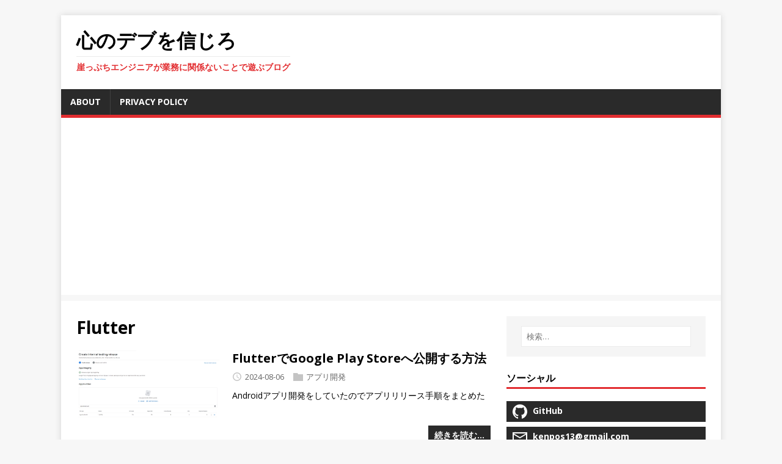

--- FILE ---
content_type: text/html
request_url: https://kenpos.dev/tags/flutter/
body_size: 13230
content:
<!DOCTYPE html>
<html class="no-js" lang="ja">
<head>
	<meta charset="UTF-8">
	<meta name="viewport" content="width=device-width, initial-scale=1">
	<title>Flutter - 心のデブを信じろ</title>
	<script>(function(d,e){d[e]=d[e].replace("no-js","js");})(document.documentElement,"className");</script>
	<meta name="description" content="">
		<meta property="og:title" content="Flutter" />
<meta property="og:description" content="崖っぷちエンジニアが業務に関係ないことで遊ぶブログ" />
<meta property="og:type" content="website" />
<meta property="og:url" content="https://kenpos.dev/tags/flutter/" /><meta property="og:image" content="https://kenpos.dev/images/icon.webp"/><meta property="og:site_name" content="心のデブを信じろ" />


		<meta name="twitter:card" content="summary_large_image"/>
<meta name="twitter:image" content="https://kenpos.dev/images/icon.webp"/>

<meta name="twitter:title" content="Flutter"/>
<meta name="twitter:description" content="崖っぷちエンジニアが業務に関係ないことで遊ぶブログ"/>

	<link rel="preconnect" href="https://fonts.gstatic.com" crossorigin>
	<link rel="dns-prefetch" href="//fonts.googleapis.com">
	<link rel="dns-prefetch" href="//fonts.gstatic.com">
	<link rel="stylesheet" href="https://fonts.googleapis.com/css?family=Open+Sans:400,400i,700">

	<link rel="stylesheet" href="/css/style.css">
	
	<link rel="alternate" type="application/rss+xml" href="/tags/flutter/rss.xml" title="心のデブを信じろ">

	<link rel="shortcut icon" href="/favicon.ico">
		
		<script async src="https://www.googletagmanager.com/gtag/js?id=G-HHWEKP06TS"></script>
		<script>
		  window.dataLayer = window.dataLayer || [];
		  function gtag(){dataLayer.push(arguments);}
		  gtag('js', new Date());
		  gtag('config', 'G-HHWEKP06TS');
		</script>
	
	
	<script async src="https://pagead2.googlesyndication.com/pagead/js/adsbygoogle.js?client=ca-pub-5566156059254389"
	     crossorigin="anonymous"></script>
</head>
<body class="body">
	<div class="container container--outer">
		<header class="header">
	<div class="container header__container">
		
	<div class="logo">
		<a class="logo__link" href="/" title="心のデブを信じろ" rel="home">
			<div class="logo__item logo__text">
					<div class="logo__title">心のデブを信じろ</div>
					<div class="logo__tagline">崖っぷちエンジニアが業務に関係ないことで遊ぶブログ</div>
				</div>
		</a>
	</div>
		
<nav class="menu">
	<button class="menu__btn" aria-haspopup="true" aria-expanded="false" tabindex="0">
		<span class="menu__btn-title" tabindex="-1">メニュー</span>
	</button>
	<ul class="menu__list">
		<li class="menu__item">
			<a class="menu__link" href="/about/">
				
				<span class="menu__text">About</span>
				
			</a>
		</li>
		<li class="menu__item">
			<a class="menu__link" href="/privacypolicy/">
				
				<span class="menu__text">Privacy Policy</span>
				
			</a>
		</li>
	</ul>
</nav>

	</div>
</header>
		<div class="wrapper flex">
			<div class="primary">
			
<main class="main list" role="main">
	<header class="main__header">
		<h1 class="main__title">Flutter</h1>
	</header><article class="list__item post">
	
	<figure class="list__thumbnail thumbnail">
		<a class="thumbnail__link" href="/flutter%E3%81%A7google-play-store%E3%81%B8%E5%85%AC%E9%96%8B%E3%81%99%E3%82%8B%E6%96%B9%E6%B3%95/">
		<img class="thumbnail__image" src="/flutter%E3%81%A7google-play-store%E3%81%B8%E5%85%AC%E9%96%8B%E3%81%99%E3%82%8B%E6%96%B9%E6%B3%95/2024-08-08-00-41-40.webp" alt="FlutterでGoogle Play Storeへ公開する方法">
		</a>
	</figure>

	<div class="list__content">
		<header class="list__header">
			<h2 class="list__title post__title">
				<a href="/flutter%E3%81%A7google-play-store%E3%81%B8%E5%85%AC%E9%96%8B%E3%81%99%E3%82%8B%E6%96%B9%E6%B3%95/" rel="bookmark">
				FlutterでGoogle Play Storeへ公開する方法
				</a>
			</h2>
			<div class="list__meta meta">
<div class="meta__item-datetime meta__item">
	<svg class="meta__icon icon icon-time" width="16" height="14" viewBox="0 0 30 28"><path d="M15 0a14 14 0 1 1 0 28 1 1 0 0 1 0-28m0 3a3 3 0 1 0 0 22 3 3 0 0 0 0-22m1 4h-2v8.4l6.8 4.4L22 18l-6-3.8z"/></svg><time class="meta__text" datetime="2024-08-06T00:00:00Z">2024-08-06</time></div><div class="meta__item-categories meta__item"><svg class="meta__icon icon icon-category" width="16" height="16" viewBox="0 0 16 16"><path d="m7 2 1 2h8v11H0V2z"/></svg><span class="meta__text"><a class="meta__link" href="/categories/%E3%82%A2%E3%83%97%E3%83%AA%E9%96%8B%E7%99%BA/" rel="category">アプリ開発</a>
	</span>
</div></div>
		</header>
		<div class="content list__excerpt post__content clearfix">
				Androidアプリ開発をしていたのでアプリリリース手順をまとめた
		</div>
		<div class="list__footer clearfix">
			<a class="list__footer-readmore btn" href="/flutter%E3%81%A7google-play-store%E3%81%B8%E5%85%AC%E9%96%8B%E3%81%99%E3%82%8B%E6%96%B9%E6%B3%95/">続きを読む…</a>
		</div>
	</div>
	<div class="clearfix"></div>
</article>
<article class="list__item post">
	
	<figure class="list__thumbnail thumbnail">
		<a class="thumbnail__link" href="/flutter%E3%81%A7%E3%81%AE%E3%83%90%E3%83%BC%E3%82%B3%E3%83%BC%E3%83%89%E3%82%B9%E3%82%AD%E3%83%A3%E3%83%B3%E3%81%A8%E5%9B%BD%E4%BC%9A%E5%9B%B3%E6%9B%B8%E9%A4%A8api%E3%82%92%E4%BD%BF%E3%81%A3%E3%81%9F%E6%9B%B8%E7%B1%8D%E6%83%85%E5%A0%B1%E5%8F%96%E5%BE%97%E3%81%99%E3%82%8B%E6%96%B9%E6%B3%95/">
		<img class="thumbnail__image" src="/flutter%E3%81%A7%E3%81%AE%E3%83%90%E3%83%BC%E3%82%B3%E3%83%BC%E3%83%89%E3%82%B9%E3%82%AD%E3%83%A3%E3%83%B3%E3%81%A8%E5%9B%BD%E4%BC%9A%E5%9B%B3%E6%9B%B8%E9%A4%A8api%E3%82%92%E4%BD%BF%E3%81%A3%E3%81%9F%E6%9B%B8%E7%B1%8D%E6%83%85%E5%A0%B1%E5%8F%96%E5%BE%97%E3%81%99%E3%82%8B%E6%96%B9%E6%B3%95/2023-11-10-00-10-33.webp" alt="Flutterでのバーコードスキャンと、国会図書館APIを使った書籍情報取得する方法">
		</a>
	</figure>

	<div class="list__content">
		<header class="list__header">
			<h2 class="list__title post__title">
				<a href="/flutter%E3%81%A7%E3%81%AE%E3%83%90%E3%83%BC%E3%82%B3%E3%83%BC%E3%83%89%E3%82%B9%E3%82%AD%E3%83%A3%E3%83%B3%E3%81%A8%E5%9B%BD%E4%BC%9A%E5%9B%B3%E6%9B%B8%E9%A4%A8api%E3%82%92%E4%BD%BF%E3%81%A3%E3%81%9F%E6%9B%B8%E7%B1%8D%E6%83%85%E5%A0%B1%E5%8F%96%E5%BE%97%E3%81%99%E3%82%8B%E6%96%B9%E6%B3%95/" rel="bookmark">
				Flutterでのバーコードスキャンと、国会図書館APIを使った書籍情報取得する方法
				</a>
			</h2>
			<div class="list__meta meta">
<div class="meta__item-datetime meta__item">
	<svg class="meta__icon icon icon-time" width="16" height="14" viewBox="0 0 30 28"><path d="M15 0a14 14 0 1 1 0 28 1 1 0 0 1 0-28m0 3a3 3 0 1 0 0 22 3 3 0 0 0 0-22m1 4h-2v8.4l6.8 4.4L22 18l-6-3.8z"/></svg><time class="meta__text" datetime="2023-11-09T00:00:00Z">2023-11-09</time></div><div class="meta__item-categories meta__item"><svg class="meta__icon icon icon-category" width="16" height="16" viewBox="0 0 16 16"><path d="m7 2 1 2h8v11H0V2z"/></svg><span class="meta__text"><a class="meta__link" href="/categories/%E3%82%A2%E3%83%97%E3%83%AA%E9%96%8B%E7%99%BA/" rel="category">アプリ開発</a>
	</span>
</div></div>
		</header>
		<div class="content list__excerpt post__content clearfix">
				国会図書館APIを使った書籍情報の取得を行います。
		</div>
		<div class="list__footer clearfix">
			<a class="list__footer-readmore btn" href="/flutter%E3%81%A7%E3%81%AE%E3%83%90%E3%83%BC%E3%82%B3%E3%83%BC%E3%83%89%E3%82%B9%E3%82%AD%E3%83%A3%E3%83%B3%E3%81%A8%E5%9B%BD%E4%BC%9A%E5%9B%B3%E6%9B%B8%E9%A4%A8api%E3%82%92%E4%BD%BF%E3%81%A3%E3%81%9F%E6%9B%B8%E7%B1%8D%E6%83%85%E5%A0%B1%E5%8F%96%E5%BE%97%E3%81%99%E3%82%8B%E6%96%B9%E6%B3%95/">続きを読む…</a>
		</div>
	</div>
	<div class="clearfix"></div>
</article>
<article class="list__item post">
	
	<figure class="list__thumbnail thumbnail">
		<a class="thumbnail__link" href="/flutter%E3%81%A7%E5%AE%9F%E8%A1%8C%E6%99%82%E3%82%AA%E3%83%97%E3%82%B7%E3%83%A7%E3%83%B3%E3%82%92%E4%BD%BF%E3%81%A3%E3%81%A6%E5%87%A6%E7%90%86%E5%86%85%E5%AE%B9%E3%82%92%E5%88%87%E3%82%8A%E6%9B%BF%E3%81%88%E3%82%8B%E6%96%B9%E6%B3%95/">
		<img class="thumbnail__image" src="/flutter%E3%81%A7%E5%AE%9F%E8%A1%8C%E6%99%82%E3%82%AA%E3%83%97%E3%82%B7%E3%83%A7%E3%83%B3%E3%82%92%E4%BD%BF%E3%81%A3%E3%81%A6%E5%87%A6%E7%90%86%E5%86%85%E5%AE%B9%E3%82%92%E5%88%87%E3%82%8A%E6%9B%BF%E3%81%88%E3%82%8B%E6%96%B9%E6%B3%95/_d21b6065-fc0f-4b23-b0cf-55ad1c3dec48.webp" alt="Flutterで実行時オプションを使って処理内容を切り替える方法">
		</a>
	</figure>

	<div class="list__content">
		<header class="list__header">
			<h2 class="list__title post__title">
				<a href="/flutter%E3%81%A7%E5%AE%9F%E8%A1%8C%E6%99%82%E3%82%AA%E3%83%97%E3%82%B7%E3%83%A7%E3%83%B3%E3%82%92%E4%BD%BF%E3%81%A3%E3%81%A6%E5%87%A6%E7%90%86%E5%86%85%E5%AE%B9%E3%82%92%E5%88%87%E3%82%8A%E6%9B%BF%E3%81%88%E3%82%8B%E6%96%B9%E6%B3%95/" rel="bookmark">
				Flutterで実行時オプションを使って処理内容を切り替える方法
				</a>
			</h2>
			<div class="list__meta meta">
<div class="meta__item-datetime meta__item">
	<svg class="meta__icon icon icon-time" width="16" height="14" viewBox="0 0 30 28"><path d="M15 0a14 14 0 1 1 0 28 1 1 0 0 1 0-28m0 3a3 3 0 1 0 0 22 3 3 0 0 0 0-22m1 4h-2v8.4l6.8 4.4L22 18l-6-3.8z"/></svg><time class="meta__text" datetime="2023-09-04T00:00:00Z">2023-09-04</time></div><div class="meta__item-categories meta__item"><svg class="meta__icon icon icon-category" width="16" height="16" viewBox="0 0 16 16"><path d="m7 2 1 2h8v11H0V2z"/></svg><span class="meta__text"><a class="meta__link" href="/categories/%E3%82%A2%E3%83%97%E3%83%AA%E9%96%8B%E7%99%BA/" rel="category">アプリ開発</a>
	</span>
</div></div>
		</header>
		<div class="content list__excerpt post__content clearfix">
				Flutterでアプリ開発しているのですが、試用版と製品版で処理内容を変更するためのTIPSです。
		</div>
		<div class="list__footer clearfix">
			<a class="list__footer-readmore btn" href="/flutter%E3%81%A7%E5%AE%9F%E8%A1%8C%E6%99%82%E3%82%AA%E3%83%97%E3%82%B7%E3%83%A7%E3%83%B3%E3%82%92%E4%BD%BF%E3%81%A3%E3%81%A6%E5%87%A6%E7%90%86%E5%86%85%E5%AE%B9%E3%82%92%E5%88%87%E3%82%8A%E6%9B%BF%E3%81%88%E3%82%8B%E6%96%B9%E6%B3%95/">続きを読む…</a>
		</div>
	</div>
	<div class="clearfix"></div>
</article>
<article class="list__item post">
	
	<figure class="list__thumbnail thumbnail">
		<a class="thumbnail__link" href="/flutter%E3%81%8B%E3%82%89terminal%E3%82%B3%E3%83%9E%E3%83%B3%E3%83%89%E3%82%92%E5%AE%9F%E8%A1%8C%E3%81%99%E3%82%8B%E6%96%B9%E6%B3%95/">
		<img class="thumbnail__image" src="/flutter%E3%81%8B%E3%82%89terminal%E3%82%B3%E3%83%9E%E3%83%B3%E3%83%89%E3%82%92%E5%AE%9F%E8%A1%8C%E3%81%99%E3%82%8B%E6%96%B9%E6%B3%95/3299b554.webp" alt="FlutterからTerminalコマンドを実行する方法">
		</a>
	</figure>

	<div class="list__content">
		<header class="list__header">
			<h2 class="list__title post__title">
				<a href="/flutter%E3%81%8B%E3%82%89terminal%E3%82%B3%E3%83%9E%E3%83%B3%E3%83%89%E3%82%92%E5%AE%9F%E8%A1%8C%E3%81%99%E3%82%8B%E6%96%B9%E6%B3%95/" rel="bookmark">
				FlutterからTerminalコマンドを実行する方法
				</a>
			</h2>
			<div class="list__meta meta">
<div class="meta__item-datetime meta__item">
	<svg class="meta__icon icon icon-time" width="16" height="14" viewBox="0 0 30 28"><path d="M15 0a14 14 0 1 1 0 28 1 1 0 0 1 0-28m0 3a3 3 0 1 0 0 22 3 3 0 0 0 0-22m1 4h-2v8.4l6.8 4.4L22 18l-6-3.8z"/></svg><time class="meta__text" datetime="2022-06-21T00:00:00Z">2022-06-21</time></div><div class="meta__item-categories meta__item"><svg class="meta__icon icon icon-category" width="16" height="16" viewBox="0 0 16 16"><path d="m7 2 1 2h8v11H0V2z"/></svg><span class="meta__text"><a class="meta__link" href="/categories/%E3%82%A2%E3%83%97%E3%83%AA%E9%96%8B%E7%99%BA/" rel="category">アプリ開発</a>
	</span>
</div></div>
		</header>
		<div class="content list__excerpt post__content clearfix">
				はじめに 登場人物がみんなパチンコを打つクズ娘なのですが、とても愛らしく愛おしい漫画です。 毎回更新が楽しみです。 名古屋はパチンコ会社の直営店があるとか、三重県はオールナイトパチンコという文化があるとか、旅行先でパチンコを打ちに行って負けるという話があるのですが何かいいなと思います。
		</div>
		<div class="list__footer clearfix">
			<a class="list__footer-readmore btn" href="/flutter%E3%81%8B%E3%82%89terminal%E3%82%B3%E3%83%9E%E3%83%B3%E3%83%89%E3%82%92%E5%AE%9F%E8%A1%8C%E3%81%99%E3%82%8B%E6%96%B9%E6%B3%95/">続きを読む…</a>
		</div>
	</div>
	<div class="clearfix"></div>
</article>
<article class="list__item post">
	
	<figure class="list__thumbnail thumbnail">
		<a class="thumbnail__link" href="/flutter-%E3%81%A7qr%E3%82%B3%E3%83%BC%E3%83%89%E3%82%92%E7%94%9F%E6%88%90%E3%81%A8%E8%AA%AD%E3%81%BF%E5%8F%96%E3%82%8A%E3%82%92%E3%82%84%E3%81%A3%E3%81%A6%E3%81%BF%E3%82%88%E3%81%86/">
		<img class="thumbnail__image" src="/flutter-%E3%81%A7qr%E3%82%B3%E3%83%BC%E3%83%89%E3%82%92%E7%94%9F%E6%88%90%E3%81%A8%E8%AA%AD%E3%81%BF%E5%8F%96%E3%82%8A%E3%82%92%E3%82%84%E3%81%A3%E3%81%A6%E3%81%BF%E3%82%88%E3%81%86/2022-06-18-flutter-%e3%81%a7qr%e3%82%b3%e3%83%bc%e3%83%89%e3%82%92%e7%94%9f%e6%88%90%e3%81%97%e3%81%a6%e3%81%bf%e3%82%88%e3%81%86-5db6488c.webp" alt="Flutter でQRコードを生成と読み取りをやってみよう">
		</a>
	</figure>

	<div class="list__content">
		<header class="list__header">
			<h2 class="list__title post__title">
				<a href="/flutter-%E3%81%A7qr%E3%82%B3%E3%83%BC%E3%83%89%E3%82%92%E7%94%9F%E6%88%90%E3%81%A8%E8%AA%AD%E3%81%BF%E5%8F%96%E3%82%8A%E3%82%92%E3%82%84%E3%81%A3%E3%81%A6%E3%81%BF%E3%82%88%E3%81%86/" rel="bookmark">
				Flutter でQRコードを生成と読み取りをやってみよう
				</a>
			</h2>
			<div class="list__meta meta">
<div class="meta__item-datetime meta__item">
	<svg class="meta__icon icon icon-time" width="16" height="14" viewBox="0 0 30 28"><path d="M15 0a14 14 0 1 1 0 28 1 1 0 0 1 0-28m0 3a3 3 0 1 0 0 22 3 3 0 0 0 0-22m1 4h-2v8.4l6.8 4.4L22 18l-6-3.8z"/></svg><time class="meta__text" datetime="2022-06-18T00:00:00Z">2022-06-18</time></div><div class="meta__item-categories meta__item"><svg class="meta__icon icon icon-category" width="16" height="16" viewBox="0 0 16 16"><path d="m7 2 1 2h8v11H0V2z"/></svg><span class="meta__text"><a class="meta__link" href="/categories/%E3%82%A2%E3%83%97%E3%83%AA%E9%96%8B%E7%99%BA/" rel="category">アプリ開発</a>
	</span>
</div></div>
		</header>
		<div class="content list__excerpt post__content clearfix">
				はじめに FlutterでQRコードを表示したり、QRコードを読み取ったりしたいですよね。 簡単にできるので、記事に残します。 アルバイトで使うことになったので、その準備と事前調査という位置づけです。 よろしくお願いします。 QRコードを生成して読み出してみる。 まずQRコードの生成が必要と
		</div>
		<div class="list__footer clearfix">
			<a class="list__footer-readmore btn" href="/flutter-%E3%81%A7qr%E3%82%B3%E3%83%BC%E3%83%89%E3%82%92%E7%94%9F%E6%88%90%E3%81%A8%E8%AA%AD%E3%81%BF%E5%8F%96%E3%82%8A%E3%82%92%E3%82%84%E3%81%A3%E3%81%A6%E3%81%BF%E3%82%88%E3%81%86/">続きを読む…</a>
		</div>
	</div>
	<div class="clearfix"></div>
</article>
<article class="list__item post">
	
	<figure class="list__thumbnail thumbnail">
		<a class="thumbnail__link" href="/flutter--flutter_hooks%E3%81%A7%E5%A7%8B%E3%82%81%E3%82%8Bui%E5%88%86%E9%9B%A2%E3%83%91%E3%82%BF%E3%83%BC%E3%83%B3/">
		<img class="thumbnail__image" src="/flutter--flutter_hooks%E3%81%A7%E5%A7%8B%E3%82%81%E3%82%8Bui%E5%88%86%E9%9B%A2%E3%83%91%E3%82%BF%E3%83%BC%E3%83%B3/2022-06-07-flutter-flutter-hooks%e3%81%a7%e5%a7%8b%e3%82%81%e3%82%8bui%e5%88%86%e9%9b%a2%e3%83%91%e3%82%bf%e3%83%bc%e3%83%b3-7ffda744.webp" alt="Flutter &#43; flutter_hooksで始めるUI分離パターン">
		</a>
	</figure>

	<div class="list__content">
		<header class="list__header">
			<h2 class="list__title post__title">
				<a href="/flutter--flutter_hooks%E3%81%A7%E5%A7%8B%E3%82%81%E3%82%8Bui%E5%88%86%E9%9B%A2%E3%83%91%E3%82%BF%E3%83%BC%E3%83%B3/" rel="bookmark">
				Flutter &#43; flutter_hooksで始めるUI分離パターン
				</a>
			</h2>
			<div class="list__meta meta">
<div class="meta__item-datetime meta__item">
	<svg class="meta__icon icon icon-time" width="16" height="14" viewBox="0 0 30 28"><path d="M15 0a14 14 0 1 1 0 28 1 1 0 0 1 0-28m0 3a3 3 0 1 0 0 22 3 3 0 0 0 0-22m1 4h-2v8.4l6.8 4.4L22 18l-6-3.8z"/></svg><time class="meta__text" datetime="2022-06-08T00:00:00Z">2022-06-08</time></div><div class="meta__item-categories meta__item"><svg class="meta__icon icon icon-category" width="16" height="16" viewBox="0 0 16 16"><path d="m7 2 1 2h8v11H0V2z"/></svg><span class="meta__text"><a class="meta__link" href="/categories/%E3%82%A2%E3%83%97%E3%83%AA%E9%96%8B%E7%99%BA/" rel="category">アプリ開発</a>
	</span>
</div></div>
		</header>
		<div class="content list__excerpt post__content clearfix">
				はじめに Flutterを始めました。お前何度始めるんだという意見も最もです。 3度目ぐらいの再入門でびっくりしたのはFlutter君、いつの間にかVer3.00になっていましたね。 RustやGoやPython、VBA、Office Script、C/C++、Rubyと用途に合わせて色
		</div>
		<div class="list__footer clearfix">
			<a class="list__footer-readmore btn" href="/flutter--flutter_hooks%E3%81%A7%E5%A7%8B%E3%82%81%E3%82%8Bui%E5%88%86%E9%9B%A2%E3%83%91%E3%82%BF%E3%83%BC%E3%83%B3/">続きを読む…</a>
		</div>
	</div>
	<div class="clearfix"></div>
</article>
<article class="list__item post">
	
	<figure class="list__thumbnail thumbnail">
		<a class="thumbnail__link" href="/flutter%E3%81%A7webrtc%E3%82%92%E4%BD%BF%E3%81%A3%E3%81%9F%E3%83%93%E3%83%87%E3%82%AA%E9%80%9A%E8%A9%B1%E3%82%A2%E3%83%97%E3%83%AA%E3%82%92%E8%A9%A6%E3%81%97%E3%81%A6%E3%81%BF%E3%82%8B/">
		<img class="thumbnail__image" src="/flutter%E3%81%A7webrtc%E3%82%92%E4%BD%BF%E3%81%A3%E3%81%9F%E3%83%93%E3%83%87%E3%82%AA%E9%80%9A%E8%A9%B1%E3%82%A2%E3%83%97%E3%83%AA%E3%82%92%E8%A9%A6%E3%81%97%E3%81%A6%E3%81%BF%E3%82%8B/2022-06-03-flutter%e3%81%a7webrtc%e3%82%92%e5%8b%95%e3%81%8b%e3%81%97%e3%81%a6%e3%81%bf%e3%82%8b-60d05673.webp" alt="FlutterでWebRTCを使ったビデオ通話アプリを試してみる">
		</a>
	</figure>

	<div class="list__content">
		<header class="list__header">
			<h2 class="list__title post__title">
				<a href="/flutter%E3%81%A7webrtc%E3%82%92%E4%BD%BF%E3%81%A3%E3%81%9F%E3%83%93%E3%83%87%E3%82%AA%E9%80%9A%E8%A9%B1%E3%82%A2%E3%83%97%E3%83%AA%E3%82%92%E8%A9%A6%E3%81%97%E3%81%A6%E3%81%BF%E3%82%8B/" rel="bookmark">
				FlutterでWebRTCを使ったビデオ通話アプリを試してみる
				</a>
			</h2>
			<div class="list__meta meta">
<div class="meta__item-datetime meta__item">
	<svg class="meta__icon icon icon-time" width="16" height="14" viewBox="0 0 30 28"><path d="M15 0a14 14 0 1 1 0 28 1 1 0 0 1 0-28m0 3a3 3 0 1 0 0 22 3 3 0 0 0 0-22m1 4h-2v8.4l6.8 4.4L22 18l-6-3.8z"/></svg><time class="meta__text" datetime="2022-06-03T00:00:00Z">2022-06-03</time></div><div class="meta__item-categories meta__item"><svg class="meta__icon icon icon-category" width="16" height="16" viewBox="0 0 16 16"><path d="m7 2 1 2h8v11H0V2z"/></svg><span class="meta__text"><a class="meta__link" href="/categories/%E3%82%A2%E3%83%97%E3%83%AA%E9%96%8B%E7%99%BA/" rel="category">アプリ開発</a>
	</span>
</div></div>
		</header>
		<div class="content list__excerpt post__content clearfix">
				はじめに 副業をやることになりました。 一年程前にせっせこ作って納品した人からオカワリ良いっすかと相談があった次第です。 直接依頼してもらうのは初めての経験で戸惑いながらも嬉しかったので了承した矢先、 本業の方で、大炎上スマッシュブラザーズへの招待状を受け取ってしまいました。 チャレンジャ
		</div>
		<div class="list__footer clearfix">
			<a class="list__footer-readmore btn" href="/flutter%E3%81%A7webrtc%E3%82%92%E4%BD%BF%E3%81%A3%E3%81%9F%E3%83%93%E3%83%87%E3%82%AA%E9%80%9A%E8%A9%B1%E3%82%A2%E3%83%97%E3%83%AA%E3%82%92%E8%A9%A6%E3%81%97%E3%81%A6%E3%81%BF%E3%82%8B/">続きを読む…</a>
		</div>
	</div>
	<div class="clearfix"></div>
</article>
<article class="list__item post">
	
	<figure class="list__thumbnail thumbnail">
		<a class="thumbnail__link" href="/android-emulator%E3%81%A7web%E3%82%AB%E3%83%A1%E3%83%A9%E3%81%AE%E6%98%A0%E5%83%8F%E3%82%92%E5%87%BA%E5%8A%9B%E3%81%99%E3%82%8B%E6%96%B9%E6%B3%95flutter/">
		<img class="thumbnail__image" src="/android-emulator%E3%81%A7web%E3%82%AB%E3%83%A1%E3%83%A9%E3%81%AE%E6%98%A0%E5%83%8F%E3%82%92%E5%87%BA%E5%8A%9B%E3%81%99%E3%82%8B%E6%96%B9%E6%B3%95flutter/markdown-img-paste-20211110235505603.webp" alt="Android EmulatorでWebカメラの映像を出力する方法【Flutter】">
		</a>
	</figure>

	<div class="list__content">
		<header class="list__header">
			<h2 class="list__title post__title">
				<a href="/android-emulator%E3%81%A7web%E3%82%AB%E3%83%A1%E3%83%A9%E3%81%AE%E6%98%A0%E5%83%8F%E3%82%92%E5%87%BA%E5%8A%9B%E3%81%99%E3%82%8B%E6%96%B9%E6%B3%95flutter/" rel="bookmark">
				Android EmulatorでWebカメラの映像を出力する方法【Flutter】
				</a>
			</h2>
			<div class="list__meta meta">
<div class="meta__item-datetime meta__item">
	<svg class="meta__icon icon icon-time" width="16" height="14" viewBox="0 0 30 28"><path d="M15 0a14 14 0 1 1 0 28 1 1 0 0 1 0-28m0 3a3 3 0 1 0 0 22 3 3 0 0 0 0-22m1 4h-2v8.4l6.8 4.4L22 18l-6-3.8z"/></svg><time class="meta__text" datetime="2021-11-11T00:00:00Z">2021-11-11</time></div><div class="meta__item-categories meta__item"><svg class="meta__icon icon icon-category" width="16" height="16" viewBox="0 0 16 16"><path d="m7 2 1 2h8v11H0V2z"/></svg><span class="meta__text"><a class="meta__link" href="/categories/%E3%82%A2%E3%83%97%E3%83%AA%E9%96%8B%E7%99%BA/" rel="category">アプリ開発</a>
	</span>
</div></div>
		</header>
		<div class="content list__excerpt post__content clearfix">
				はじめに ナンのネタも思いつかねぇなと日々を過ごし、怠惰に過ごし生きています。 ここ一年ぐらいずっと炎上しているプロジェクトにぶち込まれて、朝の7時～夜10時みたいな日もちらほら出てきました。 前職よりも朝が早いので在宅じゃなければ身体が持たなかったことでしょう。助かりました。 最近、徐
		</div>
		<div class="list__footer clearfix">
			<a class="list__footer-readmore btn" href="/android-emulator%E3%81%A7web%E3%82%AB%E3%83%A1%E3%83%A9%E3%81%AE%E6%98%A0%E5%83%8F%E3%82%92%E5%87%BA%E5%8A%9B%E3%81%99%E3%82%8B%E6%96%B9%E6%B3%95flutter/">続きを読む…</a>
		</div>
	</div>
	<div class="clearfix"></div>
</article>
<article class="list__item post">
	
	<figure class="list__thumbnail thumbnail">
		<a class="thumbnail__link" href="/flutterriverpod%E3%82%92%E4%BD%BF%E3%81%84ui%E3%81%A8%E3%83%AD%E3%82%B8%E3%83%83%E3%82%AF%E5%88%86%E9%9B%A2%E3%81%97%E3%81%9F%E4%B8%AD%E8%A6%8F%E6%A8%A1%E3%82%A2%E3%83%97%E3%83%AA%E9%96%8B%E7%99%BA%E3%82%92%E5%A7%8B%E3%82%81%E3%82%88%E3%81%86%E5%B0%8E%E5%85%A5%E7%B7%A8/">
		<img class="thumbnail__image" src="/flutterriverpod%E3%82%92%E4%BD%BF%E3%81%84ui%E3%81%A8%E3%83%AD%E3%82%B8%E3%83%83%E3%82%AF%E5%88%86%E9%9B%A2%E3%81%97%E3%81%9F%E4%B8%AD%E8%A6%8F%E6%A8%A1%E3%82%A2%E3%83%97%E3%83%AA%E9%96%8B%E7%99%BA%E3%82%92%E5%A7%8B%E3%82%81%E3%82%88%E3%81%86%E5%B0%8E%E5%85%A5%E7%B7%A8/markdown-img-paste-20211107000518206.webp" alt="【Flutter】Riverpodを使いUIとロジック分離した中規模アプリ開発を始めよう（導入編）">
		</a>
	</figure>

	<div class="list__content">
		<header class="list__header">
			<h2 class="list__title post__title">
				<a href="/flutterriverpod%E3%82%92%E4%BD%BF%E3%81%84ui%E3%81%A8%E3%83%AD%E3%82%B8%E3%83%83%E3%82%AF%E5%88%86%E9%9B%A2%E3%81%97%E3%81%9F%E4%B8%AD%E8%A6%8F%E6%A8%A1%E3%82%A2%E3%83%97%E3%83%AA%E9%96%8B%E7%99%BA%E3%82%92%E5%A7%8B%E3%82%81%E3%82%88%E3%81%86%E5%B0%8E%E5%85%A5%E7%B7%A8/" rel="bookmark">
				【Flutter】Riverpodを使いUIとロジック分離した中規模アプリ開発を始めよう（導入編）
				</a>
			</h2>
			<div class="list__meta meta">
<div class="meta__item-datetime meta__item">
	<svg class="meta__icon icon icon-time" width="16" height="14" viewBox="0 0 30 28"><path d="M15 0a14 14 0 1 1 0 28 1 1 0 0 1 0-28m0 3a3 3 0 1 0 0 22 3 3 0 0 0 0-22m1 4h-2v8.4l6.8 4.4L22 18l-6-3.8z"/></svg><time class="meta__text" datetime="2021-11-06T00:00:00Z">2021-11-06</time></div><div class="meta__item-categories meta__item"><svg class="meta__icon icon icon-category" width="16" height="16" viewBox="0 0 16 16"><path d="m7 2 1 2h8v11H0V2z"/></svg><span class="meta__text"><a class="meta__link" href="/categories/%E3%82%A2%E3%83%97%E3%83%AA%E9%96%8B%E7%99%BA/" rel="category">アプリ開発</a>
	</span>
</div></div>
		</header>
		<div class="content list__excerpt post__content clearfix">
				はじめに 過去の記事でProvider Patternの記事を書いたことがありました。 Flutterなどでよく使われるデザインパターンの一つと理解しています。 有名所は、Atomic Desigh ,Provider、BLoC、Reduex（Reactでの利用が有名） これらは、必要に応じて今後も勉強
		</div>
		<div class="list__footer clearfix">
			<a class="list__footer-readmore btn" href="/flutterriverpod%E3%82%92%E4%BD%BF%E3%81%84ui%E3%81%A8%E3%83%AD%E3%82%B8%E3%83%83%E3%82%AF%E5%88%86%E9%9B%A2%E3%81%97%E3%81%9F%E4%B8%AD%E8%A6%8F%E6%A8%A1%E3%82%A2%E3%83%97%E3%83%AA%E9%96%8B%E7%99%BA%E3%82%92%E5%A7%8B%E3%82%81%E3%82%88%E3%81%86%E5%B0%8E%E5%85%A5%E7%B7%A8/">続きを読む…</a>
		</div>
	</div>
	<div class="clearfix"></div>
</article>
<article class="list__item post">
	
	<figure class="list__thumbnail thumbnail">
		<a class="thumbnail__link" href="/android-emulator%E3%81%8C%E7%AB%8B%E3%81%A1%E4%B8%8A%E3%81%8C%E3%82%89%E3%81%9A%E3%81%AB%E5%9B%B0%E3%81%A3%E3%81%9F%E3%81%A8%E3%81%8D%E3%81%AE%E5%AF%BE%E5%87%A6%E6%96%B9%E6%B3%95android-emulator-closed-because-of-an-internal-error/">
		<img class="thumbnail__image" src="/android-emulator%E3%81%8C%E7%AB%8B%E3%81%A1%E4%B8%8A%E3%81%8C%E3%82%89%E3%81%9A%E3%81%AB%E5%9B%B0%E3%81%A3%E3%81%9F%E3%81%A8%E3%81%8D%E3%81%AE%E5%AF%BE%E5%87%A6%E6%96%B9%E6%B3%95android-emulator-closed-because-of-an-internal-error/markdown-img-paste-20211103002357982.webp" alt="Android Emulatorが立ち上がらずに困ったときの対処方法【Android Emulator closed because of an internal error】">
		</a>
	</figure>

	<div class="list__content">
		<header class="list__header">
			<h2 class="list__title post__title">
				<a href="/android-emulator%E3%81%8C%E7%AB%8B%E3%81%A1%E4%B8%8A%E3%81%8C%E3%82%89%E3%81%9A%E3%81%AB%E5%9B%B0%E3%81%A3%E3%81%9F%E3%81%A8%E3%81%8D%E3%81%AE%E5%AF%BE%E5%87%A6%E6%96%B9%E6%B3%95android-emulator-closed-because-of-an-internal-error/" rel="bookmark">
				Android Emulatorが立ち上がらずに困ったときの対処方法【Android Emulator closed because of an internal error】
				</a>
			</h2>
			<div class="list__meta meta">
<div class="meta__item-datetime meta__item">
	<svg class="meta__icon icon icon-time" width="16" height="14" viewBox="0 0 30 28"><path d="M15 0a14 14 0 1 1 0 28 1 1 0 0 1 0-28m0 3a3 3 0 1 0 0 22 3 3 0 0 0 0-22m1 4h-2v8.4l6.8 4.4L22 18l-6-3.8z"/></svg><time class="meta__text" datetime="2021-11-02T00:00:00Z">2021-11-02</time></div><div class="meta__item-categories meta__item"><svg class="meta__icon icon icon-category" width="16" height="16" viewBox="0 0 16 16"><path d="m7 2 1 2h8v11H0V2z"/></svg><span class="meta__text"><a class="meta__link" href="/categories/%E3%82%A2%E3%83%97%E3%83%AA%E9%96%8B%E7%99%BA/" rel="category">アプリ開発</a>
	</span>
</div></div>
		</header>
		<div class="content list__excerpt post__content clearfix">
				はじめに Flutterで遊ぶぞ！！って意気込んでたのですがErrorがでてきて動かないじゃないですか。 いつも動かしたいときに動かないってのは実にストレスフルではありますが…そういうものとして解決方法を残しましょう。 Android Emulatorに関するErrorだからFlutterとタイトル
		</div>
		<div class="list__footer clearfix">
			<a class="list__footer-readmore btn" href="/android-emulator%E3%81%8C%E7%AB%8B%E3%81%A1%E4%B8%8A%E3%81%8C%E3%82%89%E3%81%9A%E3%81%AB%E5%9B%B0%E3%81%A3%E3%81%9F%E3%81%A8%E3%81%8D%E3%81%AE%E5%AF%BE%E5%87%A6%E6%96%B9%E6%B3%95android-emulator-closed-because-of-an-internal-error/">続きを読む…</a>
		</div>
	</div>
	<div class="clearfix"></div>
</article>
<article class="list__item post">
	
	<figure class="list__thumbnail thumbnail">
		<a class="thumbnail__link" href="/flutter%E3%82%A2%E3%83%97%E3%83%AA%E3%81%AE%E3%82%A4%E3%83%B3%E3%82%B9%E3%83%88%E3%83%BC%E3%83%AB%E3%81%8C%E3%81%A7%E3%81%8D%E3%81%AA%E3%81%84%E5%8E%9F%E5%9B%A0%E3%81%A8%E5%AF%BE%E7%AD%96/">
		<img class="thumbnail__image" src="/flutter%E3%82%A2%E3%83%97%E3%83%AA%E3%81%AE%E3%82%A4%E3%83%B3%E3%82%B9%E3%83%88%E3%83%BC%E3%83%AB%E3%81%8C%E3%81%A7%E3%81%8D%E3%81%AA%E3%81%84%E5%8E%9F%E5%9B%A0%E3%81%A8%E5%AF%BE%E7%AD%96/markdown-img-paste-20210805012235391.webp" alt="Flutterアプリのインストールができない原因と対策">
		</a>
	</figure>

	<div class="list__content">
		<header class="list__header">
			<h2 class="list__title post__title">
				<a href="/flutter%E3%82%A2%E3%83%97%E3%83%AA%E3%81%AE%E3%82%A4%E3%83%B3%E3%82%B9%E3%83%88%E3%83%BC%E3%83%AB%E3%81%8C%E3%81%A7%E3%81%8D%E3%81%AA%E3%81%84%E5%8E%9F%E5%9B%A0%E3%81%A8%E5%AF%BE%E7%AD%96/" rel="bookmark">
				Flutterアプリのインストールができない原因と対策
				</a>
			</h2>
			<div class="list__meta meta">
<div class="meta__item-datetime meta__item">
	<svg class="meta__icon icon icon-time" width="16" height="14" viewBox="0 0 30 28"><path d="M15 0a14 14 0 1 1 0 28 1 1 0 0 1 0-28m0 3a3 3 0 1 0 0 22 3 3 0 0 0 0-22m1 4h-2v8.4l6.8 4.4L22 18l-6-3.8z"/></svg><time class="meta__text" datetime="2021-08-04T00:00:00Z">2021-08-04</time></div><div class="meta__item-categories meta__item"><svg class="meta__icon icon icon-category" width="16" height="16" viewBox="0 0 16 16"><path d="m7 2 1 2h8v11H0V2z"/></svg><span class="meta__text"><a class="meta__link" href="/categories/%E3%82%A2%E3%83%97%E3%83%AA%E9%96%8B%E7%99%BA/" rel="category">アプリ開発</a>
	</span>
</div></div>
		</header>
		<div class="content list__excerpt post__content clearfix">
				Flutterで作成したアプリがAndroidエミュレータにインストールできない問題の原因と対処法について解説します。
		</div>
		<div class="list__footer clearfix">
			<a class="list__footer-readmore btn" href="/flutter%E3%82%A2%E3%83%97%E3%83%AA%E3%81%AE%E3%82%A4%E3%83%B3%E3%82%B9%E3%83%88%E3%83%BC%E3%83%AB%E3%81%8C%E3%81%A7%E3%81%8D%E3%81%AA%E3%81%84%E5%8E%9F%E5%9B%A0%E3%81%A8%E5%AF%BE%E7%AD%96/">続きを読む…</a>
		</div>
	</div>
	<div class="clearfix"></div>
</article>
<article class="list__item post">
	
	<figure class="list__thumbnail thumbnail">
		<a class="thumbnail__link" href="/flutter%E3%81%A7%E7%B0%A1%E5%8D%98%E3%81%AB%E5%AE%9F%E8%A3%85%E3%81%A7%E3%81%8D%E3%82%8Bdrawer%E3%81%A8%E5%9B%BD%E6%97%97%E8%A1%A8%E7%A4%BA%E3%82%A2%E3%83%97%E3%83%AA/">
		<img class="thumbnail__image" src="/flutter%E3%81%A7%E7%B0%A1%E5%8D%98%E3%81%AB%E5%AE%9F%E8%A3%85%E3%81%A7%E3%81%8D%E3%82%8Bdrawer%E3%81%A8%E5%9B%BD%E6%97%97%E8%A1%A8%E7%A4%BA%E3%82%A2%E3%83%97%E3%83%AA/markdown-img-paste-20210708062103800.webp" alt="Flutterで簡単に実装できるDrawerと国旗表示アプリ">
		</a>
	</figure>

	<div class="list__content">
		<header class="list__header">
			<h2 class="list__title post__title">
				<a href="/flutter%E3%81%A7%E7%B0%A1%E5%8D%98%E3%81%AB%E5%AE%9F%E8%A3%85%E3%81%A7%E3%81%8D%E3%82%8Bdrawer%E3%81%A8%E5%9B%BD%E6%97%97%E8%A1%A8%E7%A4%BA%E3%82%A2%E3%83%97%E3%83%AA/" rel="bookmark">
				Flutterで簡単に実装できるDrawerと国旗表示アプリ
				</a>
			</h2>
			<div class="list__meta meta">
<div class="meta__item-datetime meta__item">
	<svg class="meta__icon icon icon-time" width="16" height="14" viewBox="0 0 30 28"><path d="M15 0a14 14 0 1 1 0 28 1 1 0 0 1 0-28m0 3a3 3 0 1 0 0 22 3 3 0 0 0 0-22m1 4h-2v8.4l6.8 4.4L22 18l-6-3.8z"/></svg><time class="meta__text" datetime="2021-07-07T00:00:00Z">2021-07-07</time></div><div class="meta__item-categories meta__item"><svg class="meta__icon icon icon-category" width="16" height="16" viewBox="0 0 16 16"><path d="m7 2 1 2h8v11H0V2z"/></svg><span class="meta__text"><a class="meta__link" href="/categories/%E3%82%A2%E3%83%97%E3%83%AA%E9%96%8B%E7%99%BA/" rel="category">アプリ開発</a>
	</span>
</div></div>
		</header>
		<div class="content list__excerpt post__content clearfix">
				この記事では、Flutterを使ってDrawer（Navigation Drawer）を実装し、国旗を表示・非表示にする簡単なアプリを作成します。
		</div>
		<div class="list__footer clearfix">
			<a class="list__footer-readmore btn" href="/flutter%E3%81%A7%E7%B0%A1%E5%8D%98%E3%81%AB%E5%AE%9F%E8%A3%85%E3%81%A7%E3%81%8D%E3%82%8Bdrawer%E3%81%A8%E5%9B%BD%E6%97%97%E8%A1%A8%E7%A4%BA%E3%82%A2%E3%83%97%E3%83%AA/">続きを読む…</a>
		</div>
	</div>
	<div class="clearfix"></div>
</article>
<article class="list__item post">
	
	<figure class="list__thumbnail thumbnail">
		<a class="thumbnail__link" href="/flutter%E3%81%A7google-map%E3%81%AB%E3%83%94%E3%83%B3%E3%82%92%E7%AB%8B%E3%81%A6%E3%81%A6%E5%91%A8%E8%BE%BA%E3%81%AE%E3%83%A9%E3%83%BC%E3%83%A1%E3%83%B3%E5%B1%8B%E6%83%85%E5%A0%B1%E3%82%92%E8%A1%A8%E7%A4%BA%E3%81%99%E3%82%8B%E3%82%A2%E3%83%97%E3%83%AA%E3%81%AE%E4%BD%9C%E3%82%8A%E6%96%B9/">
		<img class="thumbnail__image" src="/flutter%E3%81%A7google-map%E3%81%AB%E3%83%94%E3%83%B3%E3%82%92%E7%AB%8B%E3%81%A6%E3%81%A6%E5%91%A8%E8%BE%BA%E3%81%AE%E3%83%A9%E3%83%BC%E3%83%A1%E3%83%B3%E5%B1%8B%E6%83%85%E5%A0%B1%E3%82%92%E8%A1%A8%E7%A4%BA%E3%81%99%E3%82%8B%E3%82%A2%E3%83%97%E3%83%AA%E3%81%AE%E4%BD%9C%E3%82%8A%E6%96%B9/GPS_1623085096.webp" alt="FlutterでGoogle Mapにピンを立てて周辺のラーメン屋情報を表示するアプリの作り方">
		</a>
	</figure>

	<div class="list__content">
		<header class="list__header">
			<h2 class="list__title post__title">
				<a href="/flutter%E3%81%A7google-map%E3%81%AB%E3%83%94%E3%83%B3%E3%82%92%E7%AB%8B%E3%81%A6%E3%81%A6%E5%91%A8%E8%BE%BA%E3%81%AE%E3%83%A9%E3%83%BC%E3%83%A1%E3%83%B3%E5%B1%8B%E6%83%85%E5%A0%B1%E3%82%92%E8%A1%A8%E7%A4%BA%E3%81%99%E3%82%8B%E3%82%A2%E3%83%97%E3%83%AA%E3%81%AE%E4%BD%9C%E3%82%8A%E6%96%B9/" rel="bookmark">
				FlutterでGoogle Mapにピンを立てて周辺のラーメン屋情報を表示するアプリの作り方
				</a>
			</h2>
			<div class="list__meta meta">
<div class="meta__item-datetime meta__item">
	<svg class="meta__icon icon icon-time" width="16" height="14" viewBox="0 0 30 28"><path d="M15 0a14 14 0 1 1 0 28 1 1 0 0 1 0-28m0 3a3 3 0 1 0 0 22 3 3 0 0 0 0-22m1 4h-2v8.4l6.8 4.4L22 18l-6-3.8z"/></svg><time class="meta__text" datetime="2021-06-07T00:00:00Z">2021-06-07</time></div><div class="meta__item-categories meta__item"><svg class="meta__icon icon icon-category" width="16" height="16" viewBox="0 0 16 16"><path d="m7 2 1 2h8v11H0V2z"/></svg><span class="meta__text"><a class="meta__link" href="/categories/%E3%82%A2%E3%83%97%E3%83%AA%E9%96%8B%E7%99%BA/" rel="category">アプリ開発</a>
	</span>
</div></div>
		</header>
		<div class="content list__excerpt post__content clearfix">
				この記事では、Flutterを使用してGoogle Map上に周辺のラーメン屋の情報を表示するアプリケーションの作成方法を紹介します。Yahoo APIを利用して飲食店情報を取得し、Google Map上にピンを立てることができます。
		</div>
		<div class="list__footer clearfix">
			<a class="list__footer-readmore btn" href="/flutter%E3%81%A7google-map%E3%81%AB%E3%83%94%E3%83%B3%E3%82%92%E7%AB%8B%E3%81%A6%E3%81%A6%E5%91%A8%E8%BE%BA%E3%81%AE%E3%83%A9%E3%83%BC%E3%83%A1%E3%83%B3%E5%B1%8B%E6%83%85%E5%A0%B1%E3%82%92%E8%A1%A8%E7%A4%BA%E3%81%99%E3%82%8B%E3%82%A2%E3%83%97%E3%83%AA%E3%81%AE%E4%BD%9C%E3%82%8A%E6%96%B9/">続きを読む…</a>
		</div>
	</div>
	<div class="clearfix"></div>
</article>
<article class="list__item post">
	
	<figure class="list__thumbnail thumbnail">
		<a class="thumbnail__link" href="/flutter%E3%81%A7speed-dial%E3%83%9C%E3%82%BF%E3%83%B3%E3%82%92%E5%AE%9F%E8%A3%85%E3%81%97%E3%81%A6%E3%81%BF%E3%82%88%E3%81%86/">
		<img class="thumbnail__image" src="/flutter%E3%81%A7speed-dial%E3%83%9C%E3%82%BF%E3%83%B3%E3%82%92%E5%AE%9F%E8%A3%85%E3%81%97%E3%81%A6%E3%81%BF%E3%82%88%E3%81%86/markdown-img-paste-20210606181004765.webp" alt="FlutterでSpeed Dialボタンを実装してみよう">
		</a>
	</figure>

	<div class="list__content">
		<header class="list__header">
			<h2 class="list__title post__title">
				<a href="/flutter%E3%81%A7speed-dial%E3%83%9C%E3%82%BF%E3%83%B3%E3%82%92%E5%AE%9F%E8%A3%85%E3%81%97%E3%81%A6%E3%81%BF%E3%82%88%E3%81%86/" rel="bookmark">
				FlutterでSpeed Dialボタンを実装してみよう
				</a>
			</h2>
			<div class="list__meta meta">
<div class="meta__item-datetime meta__item">
	<svg class="meta__icon icon icon-time" width="16" height="14" viewBox="0 0 30 28"><path d="M15 0a14 14 0 1 1 0 28 1 1 0 0 1 0-28m0 3a3 3 0 1 0 0 22 3 3 0 0 0 0-22m1 4h-2v8.4l6.8 4.4L22 18l-6-3.8z"/></svg><time class="meta__text" datetime="2021-06-06T00:00:00Z">2021-06-06</time></div><div class="meta__item-categories meta__item"><svg class="meta__icon icon icon-category" width="16" height="16" viewBox="0 0 16 16"><path d="m7 2 1 2h8v11H0V2z"/></svg><span class="meta__text"><a class="meta__link" href="/categories/%E3%82%A2%E3%83%97%E3%83%AA%E9%96%8B%E7%99%BA/" rel="category">アプリ開発</a>
	</span>
</div></div>
		</header>
		<div class="content list__excerpt post__content clearfix">
				この記事では、Flutterを使ってSpeed Dialボタンを実装する方法を紹介します。
		</div>
		<div class="list__footer clearfix">
			<a class="list__footer-readmore btn" href="/flutter%E3%81%A7speed-dial%E3%83%9C%E3%82%BF%E3%83%B3%E3%82%92%E5%AE%9F%E8%A3%85%E3%81%97%E3%81%A6%E3%81%BF%E3%82%88%E3%81%86/">続きを読む…</a>
		</div>
	</div>
	<div class="clearfix"></div>
</article>
<article class="list__item post">
	
	<figure class="list__thumbnail thumbnail">
		<a class="thumbnail__link" href="/flutter%E3%81%A7%E3%81%AE%E6%A7%98%E3%80%85%E3%81%AA%E3%82%A8%E3%83%A9%E3%83%BC%E5%AF%BE%E5%87%A6%E6%B3%95%E3%81%BE%E3%81%A8%E3%82%81/">
		<img class="thumbnail__image" src="/flutter%E3%81%A7%E3%81%AE%E6%A7%98%E3%80%85%E3%81%AA%E3%82%A8%E3%83%A9%E3%83%BC%E5%AF%BE%E5%87%A6%E6%B3%95%E3%81%BE%E3%81%A8%E3%82%81/markdown-img-paste-20210606215337571.webp" alt="Flutterでの様々なエラー対処法まとめ">
		</a>
	</figure>

	<div class="list__content">
		<header class="list__header">
			<h2 class="list__title post__title">
				<a href="/flutter%E3%81%A7%E3%81%AE%E6%A7%98%E3%80%85%E3%81%AA%E3%82%A8%E3%83%A9%E3%83%BC%E5%AF%BE%E5%87%A6%E6%B3%95%E3%81%BE%E3%81%A8%E3%82%81/" rel="bookmark">
				Flutterでの様々なエラー対処法まとめ
				</a>
			</h2>
			<div class="list__meta meta">
<div class="meta__item-datetime meta__item">
	<svg class="meta__icon icon icon-time" width="16" height="14" viewBox="0 0 30 28"><path d="M15 0a14 14 0 1 1 0 28 1 1 0 0 1 0-28m0 3a3 3 0 1 0 0 22 3 3 0 0 0 0-22m1 4h-2v8.4l6.8 4.4L22 18l-6-3.8z"/></svg><time class="meta__text" datetime="2021-06-06T00:00:00Z">2021-06-06</time></div><div class="meta__item-categories meta__item"><svg class="meta__icon icon icon-category" width="16" height="16" viewBox="0 0 16 16"><path d="m7 2 1 2h8v11H0V2z"/></svg><span class="meta__text"><a class="meta__link" href="/categories/%E3%82%A2%E3%83%97%E3%83%AA%E9%96%8B%E7%99%BA/" rel="category">アプリ開発</a>
	</span>
</div></div>
		</header>
		<div class="content list__excerpt post__content clearfix">
				Flutter開発中に遭遇した様々なエラーとその対処法をまとめた記事です。
		</div>
		<div class="list__footer clearfix">
			<a class="list__footer-readmore btn" href="/flutter%E3%81%A7%E3%81%AE%E6%A7%98%E3%80%85%E3%81%AA%E3%82%A8%E3%83%A9%E3%83%BC%E5%AF%BE%E5%87%A6%E6%B3%95%E3%81%BE%E3%81%A8%E3%82%81/">続きを読む…</a>
		</div>
	</div>
	<div class="clearfix"></div>
</article>
<article class="list__item post">
	
	<figure class="list__thumbnail thumbnail">
		<a class="thumbnail__link" href="/yahoo-api%E3%82%92%E4%BD%BF%E3%81%A3%E3%81%A6%E5%91%A8%E8%BE%BA%E3%81%AE%E9%A3%B2%E9%A3%9F%E5%BA%97%E3%82%92%E6%A4%9C%E7%B4%A2%E3%81%97%E3%82%88%E3%81%86/">
		<img class="thumbnail__image" src="/yahoo-api%E3%82%92%E4%BD%BF%E3%81%A3%E3%81%A6%E5%91%A8%E8%BE%BA%E3%81%AE%E9%A3%B2%E9%A3%9F%E5%BA%97%E3%82%92%E6%A4%9C%E7%B4%A2%E3%81%97%E3%82%88%E3%81%86/markdown-img-paste-20210603015515511-%e3%82%b3%e3%83%94%e3%83%bc.webp" alt="Yahoo APIを使って周辺の飲食店を検索しよう">
		</a>
	</figure>

	<div class="list__content">
		<header class="list__header">
			<h2 class="list__title post__title">
				<a href="/yahoo-api%E3%82%92%E4%BD%BF%E3%81%A3%E3%81%A6%E5%91%A8%E8%BE%BA%E3%81%AE%E9%A3%B2%E9%A3%9F%E5%BA%97%E3%82%92%E6%A4%9C%E7%B4%A2%E3%81%97%E3%82%88%E3%81%86/" rel="bookmark">
				Yahoo APIを使って周辺の飲食店を検索しよう
				</a>
			</h2>
			<div class="list__meta meta">
<div class="meta__item-datetime meta__item">
	<svg class="meta__icon icon icon-time" width="16" height="14" viewBox="0 0 30 28"><path d="M15 0a14 14 0 1 1 0 28 1 1 0 0 1 0-28m0 3a3 3 0 1 0 0 22 3 3 0 0 0 0-22m1 4h-2v8.4l6.8 4.4L22 18l-6-3.8z"/></svg><time class="meta__text" datetime="2021-06-02T00:00:00Z">2021-06-02</time></div><div class="meta__item-categories meta__item"><svg class="meta__icon icon icon-category" width="16" height="16" viewBox="0 0 16 16"><path d="m7 2 1 2h8v11H0V2z"/></svg><span class="meta__text"><a class="meta__link" href="/categories/%E3%82%A2%E3%83%97%E3%83%AA%E9%96%8B%E7%99%BA/" rel="category">アプリ開発</a>
	</span>
</div></div>
		</header>
		<div class="content list__excerpt post__content clearfix">
				この記事では、Yahoo APIを使って周辺の飲食店を検索し、結果を地図上に表示する方法を説明します。
		</div>
		<div class="list__footer clearfix">
			<a class="list__footer-readmore btn" href="/yahoo-api%E3%82%92%E4%BD%BF%E3%81%A3%E3%81%A6%E5%91%A8%E8%BE%BA%E3%81%AE%E9%A3%B2%E9%A3%9F%E5%BA%97%E3%82%92%E6%A4%9C%E7%B4%A2%E3%81%97%E3%82%88%E3%81%86/">続きを読む…</a>
		</div>
	</div>
	<div class="clearfix"></div>
</article>
<article class="list__item post">
	
	<figure class="list__thumbnail thumbnail">
		<a class="thumbnail__link" href="/flutter%E3%81%A7json%E3%82%92%E8%A9%B0%E3%82%81%E8%BE%BC%E3%82%80%E3%81%9F%E3%82%81%E3%81%AE%E6%A7%8B%E9%80%A0%E4%BD%93%E3%82%92%E7%B0%A1%E5%8D%98%E3%81%AB%E4%BD%9C%E3%82%8B%E6%96%B9%E6%B3%95/">
		<img class="thumbnail__image" src="/flutter%E3%81%A7json%E3%82%92%E8%A9%B0%E3%82%81%E8%BE%BC%E3%82%80%E3%81%9F%E3%82%81%E3%81%AE%E6%A7%8B%E9%80%A0%E4%BD%93%E3%82%92%E7%B0%A1%E5%8D%98%E3%81%AB%E4%BD%9C%E3%82%8B%E6%96%B9%E6%B3%95/markdown-img-paste-20210529220151451.webp" alt="FlutterでJSONを詰め込むための構造体を簡単に作る方法">
		</a>
	</figure>

	<div class="list__content">
		<header class="list__header">
			<h2 class="list__title post__title">
				<a href="/flutter%E3%81%A7json%E3%82%92%E8%A9%B0%E3%82%81%E8%BE%BC%E3%82%80%E3%81%9F%E3%82%81%E3%81%AE%E6%A7%8B%E9%80%A0%E4%BD%93%E3%82%92%E7%B0%A1%E5%8D%98%E3%81%AB%E4%BD%9C%E3%82%8B%E6%96%B9%E6%B3%95/" rel="bookmark">
				FlutterでJSONを詰め込むための構造体を簡単に作る方法
				</a>
			</h2>
			<div class="list__meta meta">
<div class="meta__item-datetime meta__item">
	<svg class="meta__icon icon icon-time" width="16" height="14" viewBox="0 0 30 28"><path d="M15 0a14 14 0 1 1 0 28 1 1 0 0 1 0-28m0 3a3 3 0 1 0 0 22 3 3 0 0 0 0-22m1 4h-2v8.4l6.8 4.4L22 18l-6-3.8z"/></svg><time class="meta__text" datetime="2021-05-30T00:00:00Z">2021-05-30</time></div><div class="meta__item-categories meta__item"><svg class="meta__icon icon icon-category" width="16" height="16" viewBox="0 0 16 16"><path d="m7 2 1 2h8v11H0V2z"/></svg><span class="meta__text"><a class="meta__link" href="/categories/%E3%82%A2%E3%83%97%E3%83%AA%E9%96%8B%E7%99%BA/" rel="category">アプリ開発</a>
	</span>
</div></div>
		</header>
		<div class="content list__excerpt post__content clearfix">
				FlutterでJSONを取得し、Dart構造体に変換する方法をJSON to Dartを使って実装します。また、郵便番号検索APIを使用して具体的な例を説明します。
		</div>
		<div class="list__footer clearfix">
			<a class="list__footer-readmore btn" href="/flutter%E3%81%A7json%E3%82%92%E8%A9%B0%E3%82%81%E8%BE%BC%E3%82%80%E3%81%9F%E3%82%81%E3%81%AE%E6%A7%8B%E9%80%A0%E4%BD%93%E3%82%92%E7%B0%A1%E5%8D%98%E3%81%AB%E4%BD%9C%E3%82%8B%E6%96%B9%E6%B3%95/">続きを読む…</a>
		</div>
	</div>
	<div class="clearfix"></div>
</article>
<article class="list__item post">
	
	<figure class="list__thumbnail thumbnail">
		<a class="thumbnail__link" href="/flutter%E3%81%A7provider%E3%83%91%E3%82%BF%E3%83%BC%E3%83%B3%E3%82%92%E4%BD%BF%E3%81%A3%E3%81%A6ui%E3%81%A8%E3%83%AD%E3%82%B8%E3%83%83%E3%82%AF%E3%82%92%E5%88%86%E9%9B%A2%E3%81%99%E3%82%8B%E6%96%B9%E6%B3%95/">
		<img class="thumbnail__image" src="/flutter%E3%81%A7provider%E3%83%91%E3%82%BF%E3%83%BC%E3%83%B3%E3%82%92%E4%BD%BF%E3%81%A3%E3%81%A6ui%E3%81%A8%E3%83%AD%E3%82%B8%E3%83%83%E3%82%AF%E3%82%92%E5%88%86%E9%9B%A2%E3%81%99%E3%82%8B%E6%96%B9%E6%B3%95/markdown-img-paste-20210527003655378.webp" alt="FlutterでProviderパターンを使ってUIとロジックを分離する方法">
		</a>
	</figure>

	<div class="list__content">
		<header class="list__header">
			<h2 class="list__title post__title">
				<a href="/flutter%E3%81%A7provider%E3%83%91%E3%82%BF%E3%83%BC%E3%83%B3%E3%82%92%E4%BD%BF%E3%81%A3%E3%81%A6ui%E3%81%A8%E3%83%AD%E3%82%B8%E3%83%83%E3%82%AF%E3%82%92%E5%88%86%E9%9B%A2%E3%81%99%E3%82%8B%E6%96%B9%E6%B3%95/" rel="bookmark">
				FlutterでProviderパターンを使ってUIとロジックを分離する方法
				</a>
			</h2>
			<div class="list__meta meta">
<div class="meta__item-datetime meta__item">
	<svg class="meta__icon icon icon-time" width="16" height="14" viewBox="0 0 30 28"><path d="M15 0a14 14 0 1 1 0 28 1 1 0 0 1 0-28m0 3a3 3 0 1 0 0 22 3 3 0 0 0 0-22m1 4h-2v8.4l6.8 4.4L22 18l-6-3.8z"/></svg><time class="meta__text" datetime="2021-05-26T00:00:00Z">2021-05-26</time></div><div class="meta__item-categories meta__item"><svg class="meta__icon icon icon-category" width="16" height="16" viewBox="0 0 16 16"><path d="m7 2 1 2h8v11H0V2z"/></svg><span class="meta__text"><a class="meta__link" href="/categories/%E3%82%A2%E3%83%97%E3%83%AA%E9%96%8B%E7%99%BA/" rel="category">アプリ開発</a>
	</span>
</div></div>
		</header>
		<div class="content list__excerpt post__content clearfix">
				FlutterでのProviderパターンを使ってUIとロジックを分離する方法を実装例とともに解説します。
		</div>
		<div class="list__footer clearfix">
			<a class="list__footer-readmore btn" href="/flutter%E3%81%A7provider%E3%83%91%E3%82%BF%E3%83%BC%E3%83%B3%E3%82%92%E4%BD%BF%E3%81%A3%E3%81%A6ui%E3%81%A8%E3%83%AD%E3%82%B8%E3%83%83%E3%82%AF%E3%82%92%E5%88%86%E9%9B%A2%E3%81%99%E3%82%8B%E6%96%B9%E6%B3%95/">続きを読む…</a>
		</div>
	</div>
	<div class="clearfix"></div>
</article>
<article class="list__item post">
	
	<figure class="list__thumbnail thumbnail">
		<a class="thumbnail__link" href="/android%E3%81%AEgps%E3%81%8B%E3%82%89%E7%8F%BE%E5%9C%A8%E5%9C%B0%E3%82%92%E5%8F%96%E5%BE%97%E3%81%97google-map%E4%B8%8A%E3%81%A7%E8%A1%A8%E7%A4%BA%E3%81%99%E3%82%8Bflutter%E3%82%A2%E3%83%97%E3%83%AA/">
		<img class="thumbnail__image" src="/android%E3%81%AEgps%E3%81%8B%E3%82%89%E7%8F%BE%E5%9C%A8%E5%9C%B0%E3%82%92%E5%8F%96%E5%BE%97%E3%81%97google-map%E4%B8%8A%E3%81%A7%E8%A1%A8%E7%A4%BA%E3%81%99%E3%82%8Bflutter%E3%82%A2%E3%83%97%E3%83%AA/image.webp" alt="AndroidのGPSから現在地を取得しGoogle Map上で表示するFlutterアプリ">
		</a>
	</figure>

	<div class="list__content">
		<header class="list__header">
			<h2 class="list__title post__title">
				<a href="/android%E3%81%AEgps%E3%81%8B%E3%82%89%E7%8F%BE%E5%9C%A8%E5%9C%B0%E3%82%92%E5%8F%96%E5%BE%97%E3%81%97google-map%E4%B8%8A%E3%81%A7%E8%A1%A8%E7%A4%BA%E3%81%99%E3%82%8Bflutter%E3%82%A2%E3%83%97%E3%83%AA/" rel="bookmark">
				AndroidのGPSから現在地を取得しGoogle Map上で表示するFlutterアプリ
				</a>
			</h2>
			<div class="list__meta meta">
<div class="meta__item-datetime meta__item">
	<svg class="meta__icon icon icon-time" width="16" height="14" viewBox="0 0 30 28"><path d="M15 0a14 14 0 1 1 0 28 1 1 0 0 1 0-28m0 3a3 3 0 1 0 0 22 3 3 0 0 0 0-22m1 4h-2v8.4l6.8 4.4L22 18l-6-3.8z"/></svg><time class="meta__text" datetime="2021-05-23T00:00:00Z">2021-05-23</time></div><div class="meta__item-categories meta__item"><svg class="meta__icon icon icon-category" width="16" height="16" viewBox="0 0 16 16"><path d="m7 2 1 2h8v11H0V2z"/></svg><span class="meta__text"><a class="meta__link" href="/categories/%E3%82%A2%E3%83%97%E3%83%AA%E9%96%8B%E7%99%BA/" rel="category">アプリ開発</a>
	</span>
</div></div>
		</header>
		<div class="content list__excerpt post__content clearfix">
				この記事では、Flutterを使用してAndroidのGPSから現在地を取得し、Google Map上で表示するアプリを作成する方法を解説します。
		</div>
		<div class="list__footer clearfix">
			<a class="list__footer-readmore btn" href="/android%E3%81%AEgps%E3%81%8B%E3%82%89%E7%8F%BE%E5%9C%A8%E5%9C%B0%E3%82%92%E5%8F%96%E5%BE%97%E3%81%97google-map%E4%B8%8A%E3%81%A7%E8%A1%A8%E7%A4%BA%E3%81%99%E3%82%8Bflutter%E3%82%A2%E3%83%97%E3%83%AA/">続きを読む…</a>
		</div>
	</div>
	<div class="clearfix"></div>
</article>
<article class="list__item post">
	
	<figure class="list__thumbnail thumbnail">
		<a class="thumbnail__link" href="/flutter%E3%81%A7google-map%E3%81%AB%E3%83%9E%E3%83%BC%E3%82%AB%E3%83%BC%E3%82%92%E8%BF%BD%E5%8A%A0%E3%81%99%E3%82%8B%E6%96%B9%E6%B3%95/">
		<img class="thumbnail__image" src="/flutter%E3%81%A7google-map%E3%81%AB%E3%83%9E%E3%83%BC%E3%82%AB%E3%83%BC%E3%82%92%E8%BF%BD%E5%8A%A0%E3%81%99%E3%82%8B%E6%96%B9%E6%B3%95/%e3%83%9e%e3%83%83%e3%83%97%e3%80%80%e3%83%94%e3%83%b3_1621702147.webp" alt="FlutterでGoogle Mapにマーカーを追加する方法">
		</a>
	</figure>

	<div class="list__content">
		<header class="list__header">
			<h2 class="list__title post__title">
				<a href="/flutter%E3%81%A7google-map%E3%81%AB%E3%83%9E%E3%83%BC%E3%82%AB%E3%83%BC%E3%82%92%E8%BF%BD%E5%8A%A0%E3%81%99%E3%82%8B%E6%96%B9%E6%B3%95/" rel="bookmark">
				FlutterでGoogle Mapにマーカーを追加する方法
				</a>
			</h2>
			<div class="list__meta meta">
<div class="meta__item-datetime meta__item">
	<svg class="meta__icon icon icon-time" width="16" height="14" viewBox="0 0 30 28"><path d="M15 0a14 14 0 1 1 0 28 1 1 0 0 1 0-28m0 3a3 3 0 1 0 0 22 3 3 0 0 0 0-22m1 4h-2v8.4l6.8 4.4L22 18l-6-3.8z"/></svg><time class="meta__text" datetime="2021-05-22T00:00:00Z">2021-05-22</time></div><div class="meta__item-categories meta__item"><svg class="meta__icon icon icon-category" width="16" height="16" viewBox="0 0 16 16"><path d="m7 2 1 2h8v11H0V2z"/></svg><span class="meta__text"><a class="meta__link" href="/categories/%E3%82%A2%E3%83%97%E3%83%AA%E9%96%8B%E7%99%BA/" rel="category">アプリ開発</a>
	</span>
</div></div>
		</header>
		<div class="content list__excerpt post__content clearfix">
				この記事では、Flutterを使ってGoogle Map上にマーカーを追加する方法を説明します。コードの実装や解説も含まれています。
		</div>
		<div class="list__footer clearfix">
			<a class="list__footer-readmore btn" href="/flutter%E3%81%A7google-map%E3%81%AB%E3%83%9E%E3%83%BC%E3%82%AB%E3%83%BC%E3%82%92%E8%BF%BD%E5%8A%A0%E3%81%99%E3%82%8B%E6%96%B9%E6%B3%95/">続きを読む…</a>
		</div>
	</div>
	<div class="clearfix"></div>
</article>
<article class="list__item post">
	
	<figure class="list__thumbnail thumbnail">
		<a class="thumbnail__link" href="/flutter%E3%81%A7google-map%E3%81%AE%E3%83%91%E3%83%A9%E3%83%A1%E3%83%BC%E3%82%BF%E3%82%92%E5%A4%89%E6%9B%B4%E3%81%97%E3%81%A6%E9%81%8A%E3%82%93%E3%81%A7%E3%81%BF%E3%82%88%E3%81%86/">
		<img class="thumbnail__image" src="/flutter%E3%81%A7google-map%E3%81%AE%E3%83%91%E3%83%A9%E3%83%A1%E3%83%BC%E3%82%BF%E3%82%92%E5%A4%89%E6%9B%B4%E3%81%97%E3%81%A6%E9%81%8A%E3%82%93%E3%81%A7%E3%81%BF%E3%82%88%E3%81%86/markdown-img-paste-20210520215445858.webp" alt="FlutterでGoogle Mapのパラメータを変更して遊んでみよう">
		</a>
	</figure>

	<div class="list__content">
		<header class="list__header">
			<h2 class="list__title post__title">
				<a href="/flutter%E3%81%A7google-map%E3%81%AE%E3%83%91%E3%83%A9%E3%83%A1%E3%83%BC%E3%82%BF%E3%82%92%E5%A4%89%E6%9B%B4%E3%81%97%E3%81%A6%E9%81%8A%E3%82%93%E3%81%A7%E3%81%BF%E3%82%88%E3%81%86/" rel="bookmark">
				FlutterでGoogle Mapのパラメータを変更して遊んでみよう
				</a>
			</h2>
			<div class="list__meta meta">
<div class="meta__item-datetime meta__item">
	<svg class="meta__icon icon icon-time" width="16" height="14" viewBox="0 0 30 28"><path d="M15 0a14 14 0 1 1 0 28 1 1 0 0 1 0-28m0 3a3 3 0 1 0 0 22 3 3 0 0 0 0-22m1 4h-2v8.4l6.8 4.4L22 18l-6-3.8z"/></svg><time class="meta__text" datetime="2021-05-20T00:00:00Z">2021-05-20</time></div><div class="meta__item-categories meta__item"><svg class="meta__icon icon icon-category" width="16" height="16" viewBox="0 0 16 16"><path d="m7 2 1 2h8v11H0V2z"/></svg><span class="meta__text"><a class="meta__link" href="/categories/%E3%82%A2%E3%83%97%E3%83%AA%E9%96%8B%E7%99%BA/" rel="category">アプリ開発</a>
	</span>
</div></div>
		</header>
		<div class="content list__excerpt post__content clearfix">
				FlutterでGoogle Mapを呼び出す際に様々なパラメータを変更して、地図の挙動を確認してみます。
		</div>
		<div class="list__footer clearfix">
			<a class="list__footer-readmore btn" href="/flutter%E3%81%A7google-map%E3%81%AE%E3%83%91%E3%83%A9%E3%83%A1%E3%83%BC%E3%82%BF%E3%82%92%E5%A4%89%E6%9B%B4%E3%81%97%E3%81%A6%E9%81%8A%E3%82%93%E3%81%A7%E3%81%BF%E3%82%88%E3%81%86/">続きを読む…</a>
		</div>
	</div>
	<div class="clearfix"></div>
</article>
<article class="list__item post">
	
	<figure class="list__thumbnail thumbnail">
		<a class="thumbnail__link" href="/flutter%E3%81%A7google%E3%83%9E%E3%83%83%E3%83%97%E3%82%92%E8%A1%A8%E7%A4%BA%E3%81%99%E3%82%8B%E6%96%B9%E6%B3%95/">
		<img class="thumbnail__image" src="/flutter%E3%81%A7google%E3%83%9E%E3%83%83%E3%83%97%E3%82%92%E8%A1%A8%E7%A4%BA%E3%81%99%E3%82%8B%E6%96%B9%E6%B3%95/markdown-img-paste-20210520215445858.webp" alt="FlutterでGoogleマップを表示する方法">
		</a>
	</figure>

	<div class="list__content">
		<header class="list__header">
			<h2 class="list__title post__title">
				<a href="/flutter%E3%81%A7google%E3%83%9E%E3%83%83%E3%83%97%E3%82%92%E8%A1%A8%E7%A4%BA%E3%81%99%E3%82%8B%E6%96%B9%E6%B3%95/" rel="bookmark">
				FlutterでGoogleマップを表示する方法
				</a>
			</h2>
			<div class="list__meta meta">
<div class="meta__item-datetime meta__item">
	<svg class="meta__icon icon icon-time" width="16" height="14" viewBox="0 0 30 28"><path d="M15 0a14 14 0 1 1 0 28 1 1 0 0 1 0-28m0 3a3 3 0 1 0 0 22 3 3 0 0 0 0-22m1 4h-2v8.4l6.8 4.4L22 18l-6-3.8z"/></svg><time class="meta__text" datetime="2021-05-20T00:00:00Z">2021-05-20</time></div><div class="meta__item-categories meta__item"><svg class="meta__icon icon icon-category" width="16" height="16" viewBox="0 0 16 16"><path d="m7 2 1 2h8v11H0V2z"/></svg><span class="meta__text"><a class="meta__link" href="/categories/%E3%82%A2%E3%83%97%E3%83%AA%E9%96%8B%E7%99%BA/" rel="category">アプリ開発</a>
	</span>
</div></div>
		</header>
		<div class="content list__excerpt post__content clearfix">
				この記事では、Flutterを使ってGoogleマップを表示する方法を解説しています。APIキーの取得やプロジェクトの設定、サンプルコードの実行までを簡単に説明しています。
		</div>
		<div class="list__footer clearfix">
			<a class="list__footer-readmore btn" href="/flutter%E3%81%A7google%E3%83%9E%E3%83%83%E3%83%97%E3%82%92%E8%A1%A8%E7%A4%BA%E3%81%99%E3%82%8B%E6%96%B9%E6%B3%95/">続きを読む…</a>
		</div>
	</div>
	<div class="clearfix"></div>
</article>
<article class="list__item post">
	
	<figure class="list__thumbnail thumbnail">
		<a class="thumbnail__link" href="/flutter-studio%E3%82%92%E4%BD%BF%E3%81%A3%E3%81%A6%E3%81%93%E3%81%AA%E3%82%8C%E3%81%9Fui%E3%82%92%E4%BD%9C%E3%81%A3%E3%81%A6%E3%81%BF%E3%82%88%E3%81%86/">
		<img class="thumbnail__image" src="/flutter-studio%E3%82%92%E4%BD%BF%E3%81%A3%E3%81%A6%E3%81%93%E3%81%AA%E3%82%8C%E3%81%9Fui%E3%82%92%E4%BD%9C%E3%81%A3%E3%81%A6%E3%81%BF%E3%82%88%E3%81%86/2021-03-28-18-11-30.webp" alt="Flutter Studioを使ってこなれたUIを作ってみよう。">
		</a>
	</figure>

	<div class="list__content">
		<header class="list__header">
			<h2 class="list__title post__title">
				<a href="/flutter-studio%E3%82%92%E4%BD%BF%E3%81%A3%E3%81%A6%E3%81%93%E3%81%AA%E3%82%8C%E3%81%9Fui%E3%82%92%E4%BD%9C%E3%81%A3%E3%81%A6%E3%81%BF%E3%82%88%E3%81%86/" rel="bookmark">
				Flutter Studioを使ってこなれたUIを作ってみよう。
				</a>
			</h2>
			<div class="list__meta meta">
<div class="meta__item-datetime meta__item">
	<svg class="meta__icon icon icon-time" width="16" height="14" viewBox="0 0 30 28"><path d="M15 0a14 14 0 1 1 0 28 1 1 0 0 1 0-28m0 3a3 3 0 1 0 0 22 3 3 0 0 0 0-22m1 4h-2v8.4l6.8 4.4L22 18l-6-3.8z"/></svg><time class="meta__text" datetime="2021-03-28T00:00:00Z">2021-03-28</time></div><div class="meta__item-categories meta__item"><svg class="meta__icon icon icon-category" width="16" height="16" viewBox="0 0 16 16"><path d="m7 2 1 2h8v11H0V2z"/></svg><span class="meta__text"><a class="meta__link" href="/categories/%E3%82%A2%E3%83%97%E3%83%AA%E9%96%8B%E7%99%BA/" rel="category">アプリ開発</a>
	</span>
</div></div>
		</header>
		<div class="content list__excerpt post__content clearfix">
				Flutter Studioを使用してGUIでアプリのUIを組み立て、ソースコードを自動生成する方法を紹介します。
		</div>
		<div class="list__footer clearfix">
			<a class="list__footer-readmore btn" href="/flutter-studio%E3%82%92%E4%BD%BF%E3%81%A3%E3%81%A6%E3%81%93%E3%81%AA%E3%82%8C%E3%81%9Fui%E3%82%92%E4%BD%9C%E3%81%A3%E3%81%A6%E3%81%BF%E3%82%88%E3%81%86/">続きを読む…</a>
		</div>
	</div>
	<div class="clearfix"></div>
</article>
<article class="list__item post">
	
	<figure class="list__thumbnail thumbnail">
		<a class="thumbnail__link" href="/flutter%E3%81%A7snakegame%E3%82%92%E4%BD%9C%E3%82%8D%E3%81%86-part2/">
		<img class="thumbnail__image" src="/flutter%E3%81%A7snakegame%E3%82%92%E4%BD%9C%E3%82%8D%E3%81%86-part2/image-20210323022338719.webp" alt="FlutterでSnakeGameを作ろう Part2">
		</a>
	</figure>

	<div class="list__content">
		<header class="list__header">
			<h2 class="list__title post__title">
				<a href="/flutter%E3%81%A7snakegame%E3%82%92%E4%BD%9C%E3%82%8D%E3%81%86-part2/" rel="bookmark">
				FlutterでSnakeGameを作ろう Part2
				</a>
			</h2>
			<div class="list__meta meta">
<div class="meta__item-datetime meta__item">
	<svg class="meta__icon icon icon-time" width="16" height="14" viewBox="0 0 30 28"><path d="M15 0a14 14 0 1 1 0 28 1 1 0 0 1 0-28m0 3a3 3 0 1 0 0 22 3 3 0 0 0 0-22m1 4h-2v8.4l6.8 4.4L22 18l-6-3.8z"/></svg><time class="meta__text" datetime="2021-03-27T00:00:00Z">2021-03-27</time></div><div class="meta__item-categories meta__item"><svg class="meta__icon icon icon-category" width="16" height="16" viewBox="0 0 16 16"><path d="m7 2 1 2h8v11H0V2z"/></svg><span class="meta__text"><a class="meta__link" href="/categories/%E3%82%A2%E3%83%97%E3%83%AA%E9%96%8B%E7%99%BA/" rel="category">アプリ開発</a>
	</span>
</div></div>
		</header>
		<div class="content list__excerpt post__content clearfix">
				FlutterでSnakeGameを作ろう Part2 Flutterで古典ビデオゲームの一種であるSnakeGame作成を進めていきます。 今回は、前回記事で作成した画面表示を動かしゲームとして仕上げていきます。 最終的に出来上がるものはこのようなゲームになります。 この記事を始める前提は、前回
		</div>
		<div class="list__footer clearfix">
			<a class="list__footer-readmore btn" href="/flutter%E3%81%A7snakegame%E3%82%92%E4%BD%9C%E3%82%8D%E3%81%86-part2/">続きを読む…</a>
		</div>
	</div>
	<div class="clearfix"></div>
</article>
<article class="list__item post">
	
	<figure class="list__thumbnail thumbnail">
		<a class="thumbnail__link" href="/flutter%E3%81%A7snakegame%E3%82%92%E4%BD%9C%E3%82%8D%E3%81%86-part1/">
		<img class="thumbnail__image" src="/flutter%E3%81%A7snakegame%E3%82%92%E4%BD%9C%E3%82%8D%E3%81%86-part1/image-20210323022338719.webp" alt="FlutterでSnakeGameを作ろう Part1">
		</a>
	</figure>

	<div class="list__content">
		<header class="list__header">
			<h2 class="list__title post__title">
				<a href="/flutter%E3%81%A7snakegame%E3%82%92%E4%BD%9C%E3%82%8D%E3%81%86-part1/" rel="bookmark">
				FlutterでSnakeGameを作ろう Part1
				</a>
			</h2>
			<div class="list__meta meta">
<div class="meta__item-datetime meta__item">
	<svg class="meta__icon icon icon-time" width="16" height="14" viewBox="0 0 30 28"><path d="M15 0a14 14 0 1 1 0 28 1 1 0 0 1 0-28m0 3a3 3 0 1 0 0 22 3 3 0 0 0 0-22m1 4h-2v8.4l6.8 4.4L22 18l-6-3.8z"/></svg><time class="meta__text" datetime="2021-03-22T00:00:00Z">2021-03-22</time></div><div class="meta__item-categories meta__item"><svg class="meta__icon icon icon-category" width="16" height="16" viewBox="0 0 16 16"><path d="m7 2 1 2h8v11H0V2z"/></svg><span class="meta__text"><a class="meta__link" href="/categories/%E3%82%A2%E3%83%97%E3%83%AA%E9%96%8B%E7%99%BA/" rel="category">アプリ開発</a>
	</span>
</div></div>
		</header>
		<div class="content list__excerpt post__content clearfix">
				FlutterでSnakeGameを作ろう Part1 Flutterを使用してSnakeGameを作成する方法について説明します。この記事は、全2回の連続記事のうちの1回目です。今回は、SnakeGameの画面を作り込みます。 SnakeGameとは古典ビデオゲームの一種です。 私は、修士論文
		</div>
		<div class="list__footer clearfix">
			<a class="list__footer-readmore btn" href="/flutter%E3%81%A7snakegame%E3%82%92%E4%BD%9C%E3%82%8D%E3%81%86-part1/">続きを読む…</a>
		</div>
	</div>
	<div class="clearfix"></div>
</article>

</main>

<div class="pagination">
	<span class="pagination__item pagination__item--current">1/2</span>
	<a class="pagination__item pagination__item--next btn" href="/tags/flutter/page/2/">»</a>
</div>

			</div>
			
<aside class="sidebar"><div class="widget-search widget">
	<form class="widget-search__form" role="search" method="get" action="https://google.com/search">
		<input class="widget-search__field" type="search" placeholder="検索…" value="" name="q" aria-label="検索…">
		<input class="widget-search__submit" type="submit" value="Search">
		<input type="hidden" name="sitesearch" value="https://kenpos.dev">
	</form>
</div>
<div class="widget-social widget">
	<h4 class="widget-social__title widget__title">ソーシャル</h4>
	<div class="widget-social__content widget__content">
		<div class="widget-social__item widget__item">
			<a class="widget-social__link widget__link btn" title="GitHub" rel="noopener noreferrer" href="https://github.com/kenpos" target="_blank">
				<svg class="widget-social__link-icon icon icon-github" width="24" height="24" viewBox="0 0 384 374"><path d="m192 0c-106.1 0-192 85.8-192 191.7 0 84.7 55 156.6 131.3 181.9 9.6 1.8 13.1-4.2 13.1-9.2 0-4.6-.2-16.6-.3-32.6-53.4 11.6-64.7-25.7-64.7-25.7-8.7-22.1-21.3-28-21.3-28-17.4-11.9 1.3-11.6 1.3-11.6 19.3 1.4 29.4 19.8 29.4 19.8 17.1 29.3 44.9 20.8 55.9 15.9 1.7-12.4 6.7-20.8 12.2-25.6-42.6-4.8-87.5-21.3-87.5-94.8 0-20.9 7.5-38 19.8-51.4-2-4.9-8.6-24.3 1.9-50.7 0 0 16.1-5.2 52.8 19.7 15.3-4.2 31.7-6.4 48.1-6.5 16.3.1 32.7 2.2 48.1 6.5 36.7-24.8 52.8-19.7 52.8-19.7 10.5 26.4 3.9 45.9 1.9 50.7 12.3 13.4 19.7 30.5 19.7 51.4 0 73.7-44.9 89.9-87.7 94.6 6.9 5.9 13 17.6 13 35.5 0 25.6-.2 46.3-.2 52.6 0 5.1 3.5 11.1 13.2 9.2 76.2-25.5 131.2-97.3 131.2-182 0-105.9-86-191.7-192-191.7z"/></svg>
				<span>GitHub</span>
			</a>
		</div>
		<div class="widget-social__item widget__item">
			<a class="widget-social__link widget__link btn" title="Email" href="mailto:kenpos13@gmail.com">
				<svg class="widget-social__link-icon icon icon-mail" width="24" height="24" viewBox="0 0 24 24"><path d="M0 3h24v18H0zm2 16h20V7l-10 6L2 7zM22 5H2l10 6z"/></svg>
				<span>kenpos13@gmail.com</span>
			</a>
		</div>

		
		<div class="widget-social__item widget__item">
			<a class="widget-social__link widget__link btn" title="Youtube"  href="https://www.youtube.com/@user-vi6lj3sn4t" target="_blank">
				<span>Youtube</span>
			</a>
		</div>
		
	</div>
</div>
<div class="widget-recent widget">
	<h4 class="widget__title">最近の投稿</h4>
	<div class="widget__content">
		<ul class="widget__list">
			<li class="widget__item"><a class="widget__link" href="/vscode%E3%82%92mcp%E3%82%B5%E3%83%BC%E3%83%90%E3%83%BC%E3%81%A8%E3%81%97%E3%81%A6%E4%BD%BF%E3%81%A3%E3%81%A6%E3%82%B3%E3%83%BC%E3%83%89%E3%82%92%E7%94%9F%E6%88%90%E3%81%97%E3%81%A6%E3%81%BF%E3%82%88%E3%81%86/">VSCodeをMCPサーバーとして使ってコードを生成してみよう</a></li>
			<li class="widget__item"><a class="widget__link" href="/model-context-protocolmcp%E5%85%A5%E9%96%80/">Model Context Protocol(MCP)入門</a></li>
			<li class="widget__item"><a class="widget__link" href="/%E5%AE%85%E5%86%85lan%E9%85%8D%E7%B7%9A%E3%82%92%E8%A1%8C%E3%81%84%E5%AE%9F%E6%B8%AC6.4gbps%E3%81%AE%E7%92%B0%E5%A2%83%E3%82%92%E7%94%A8%E6%84%8F%E3%81%97%E3%81%9F/">宅内LAN配線を行い実測6.4Gbpsの環境を用意した</a></li>
			<li class="widget__item"><a class="widget__link" href="/tauri-2.0%E3%82%92%E4%BD%BF%E3%81%A3%E3%81%A6rust%E3%81%A7%E3%83%87%E3%82%B9%E3%82%AF%E3%83%88%E3%83%83%E3%83%97%E3%82%A2%E3%83%97%E3%83%AA%E3%82%92%E6%9B%B8%E3%81%84%E3%81%A6%E3%81%84%E3%81%93%E3%81%86%E3%81%AA/">Tauri 2.0を使ってRustでデスクトップアプリを書いていこうな</a></li>
			<li class="widget__item"><a class="widget__link" href="/xtool-d1-pro-20w%E3%81%A8%E3%81%84%E3%81%86%E3%83%AC%E3%83%BC%E3%82%B6%E3%83%BC%E3%82%AB%E3%83%83%E3%82%BF%E3%83%BC%E3%82%92%E8%B2%B7%E3%81%A3%E3%81%9F%E3%83%BC/">xTool D1 Pro 20Wというレーザーカッターを買ったー</a></li>
			<li class="widget__item"><a class="widget__link" href="/vscode%E3%82%B9%E3%83%8B%E3%83%9A%E3%83%83%E3%83%88%E3%82%92%E5%B0%8E%E5%85%A5%E3%81%97%E3%81%9F%E3%81%82%E3%81%A8%E9%81%B8%E6%8A%9E%E8%82%A2%E3%82%92%E8%A1%A8%E7%A4%BA%E3%81%99%E3%82%8B%E6%96%B9%E6%B3%95/">VsCodeスニペットを導入したあと選択肢を表示する方法</a></li>
			<li class="widget__item"><a class="widget__link" href="/%E6%9C%89%E4%BE%A1%E8%A8%BC%E5%88%B8%E5%A0%B1%E5%91%8A%E6%9B%B8xbrl%E3%83%95%E3%82%A1%E3%82%A4%E3%83%AB%E3%81%AB%E5%90%AB%E3%81%BE%E3%82%8C%E3%82%8B%E3%83%87%E3%83%BC%E3%82%BF%E3%83%86%E3%83%BC%E3%83%96%E3%83%AB%E3%81%AE%E6%95%B4%E5%BD%A2%E5%8F%8A%E3%81%B3%E5%87%BA%E5%8A%9B%E3%82%92%E8%A1%8C%E3%81%84%E3%81%BE%E3%81%97%E3%81%9F/">有価証券報告書XBRLファイルに含まれるデータテーブルの整形及び出力を行いました</a></li>
			<li class="widget__item"><a class="widget__link" href="/edinet%E3%81%8B%E3%82%89%E5%8F%96%E5%BE%97%E3%81%97%E3%81%9Fxbrl%E3%83%95%E3%82%A1%E3%82%A4%E3%83%AB%E3%81%AB%E5%90%AB%E3%81%BE%E3%82%8C%E3%82%8B%E3%83%86%E3%83%BC%E3%83%96%E3%83%AB%E3%83%87%E3%83%BC%E3%82%BF%E3%82%92%E6%95%B4%E5%BD%A2%E3%81%97%E3%81%A6%E8%A1%A8%E7%A4%BA%E3%81%97%E3%81%A6%E3%81%BF%E3%82%8B/">EDINETから取得したXBRLファイルに含まれるテーブルデータを整形して表示してみる</a></li>
		</ul>
	</div>
</div>
<div class="widget-categories widget">
	<h4 class="widget__title">カテゴリー</h4>
	<div class="widget__content">
		<ul class="widget__list">
			<li class="widget__item">
				<a class="widget__link" href="/categories/csharp/">CSharp</a>&nbsp;
				<span class="widget__counter widget__counter--bubble">1</span>
				</li>
			<li class="widget__item">
				<a class="widget__link" href="/categories/gas/">GAS</a>&nbsp;
				<span class="widget__counter widget__counter--bubble">1</span>
				</li>
			<li class="widget__item">
				<a class="widget__link" href="/categories/golang/">Golang</a>&nbsp;
				<span class="widget__counter widget__counter--bubble">22</span>
				</li>
			<li class="widget__item">
				<a class="widget__link" href="/categories/linuxwsl/">Linux(WSL)</a>&nbsp;
				<span class="widget__counter widget__counter--bubble">21</span>
				</li>
			<li class="widget__item">
				<a class="widget__link" href="/categories/pc%E3%82%A2%E3%82%AF%E3%82%BB%E3%82%B5%E3%83%AA/">PCアクセサリ</a>&nbsp;
				<span class="widget__counter widget__counter--bubble">6</span>
				</li>
			<li class="widget__item">
				<a class="widget__link" href="/categories/python/">Python</a>&nbsp;
				<span class="widget__counter widget__counter--bubble">15</span>
				</li>
			<li class="widget__item">
				<a class="widget__link" href="/categories/rust/">Rust</a>&nbsp;
				<span class="widget__counter widget__counter--bubble">30</span>
				</li>
			<li class="widget__item">
				<a class="widget__link" href="/categories/vscode/">VSCode</a>&nbsp;
				<span class="widget__counter widget__counter--bubble">8</span>
				</li>
			<li class="widget__item">
				<a class="widget__link" href="/categories/web/">Web</a>&nbsp;
				<span class="widget__counter widget__counter--bubble">1</span>
				</li>
			<li class="widget__item">
				<a class="widget__link" href="/categories/web%E9%96%8B%E7%99%BA/">Web開発</a>&nbsp;
				<span class="widget__counter widget__counter--bubble">28</span>
				</li>
			<li class="widget__item">
				<a class="widget__link" href="/categories/%E3%82%A2%E3%83%97%E3%83%AA%E8%A3%BD%E5%93%81%E3%83%AC%E3%83%93%E3%83%A5%E3%83%BC/">アプリ・製品レビュー</a>&nbsp;
				<span class="widget__counter widget__counter--bubble">18</span>
				</li>
			<li class="widget__item">
				<a class="widget__link" href="/categories/%E3%82%A2%E3%83%97%E3%83%AA%E9%96%8B%E7%99%BA/">アプリ開発</a>&nbsp;
				<span class="widget__counter widget__counter--bubble">35</span>
				</li>
			<li class="widget__item">
				<a class="widget__link" href="/categories/%E3%82%B3%E3%83%B3%E3%83%94%E3%83%A5%E3%83%BC%E3%82%BF/">コンピュータ</a>&nbsp;
				<span class="widget__counter widget__counter--bubble">3</span>
				</li>
			<li class="widget__item">
				<a class="widget__link" href="/categories/%E3%82%B5%E3%82%A4%E3%83%88%E7%B4%B9%E4%BB%8B/">サイト紹介</a>&nbsp;
				<span class="widget__counter widget__counter--bubble">3</span>
				</li>
			<li class="widget__item">
				<a class="widget__link" href="/categories/%E6%9B%B8%E8%A9%95/">書評</a>&nbsp;
				<span class="widget__counter widget__counter--bubble">2</span>
				</li>
			<li class="widget__item">
				<a class="widget__link" href="/categories/%E7%90%86%E8%AB%96/">理論</a>&nbsp;
				<span class="widget__counter widget__counter--bubble">2</span>
				</li>
			<li class="widget__item">
				<a class="widget__link" href="/categories/%E7%94%9F%E6%B4%BB/">生活</a>&nbsp;
				<span class="widget__counter widget__counter--bubble">3</span>
				</li>
			<li class="widget__item">
				<a class="widget__link" href="/categories/%E8%B3%87%E6%A0%BC%E5%8B%89%E5%BC%B7/">資格勉強</a>&nbsp;
				<span class="widget__counter widget__counter--bubble">5</span>
				</li>
			<li class="widget__item">
				<a class="widget__link" href="/categories/%E9%9B%91%E8%A8%98/">雑記</a>&nbsp;
				<span class="widget__counter widget__counter--bubble">3</span>
				</li>
			<li class="widget__item">
				<a class="widget__link" href="/categories/%E9%9B%BB%E5%AD%90%E5%B7%A5%E4%BD%9C/">電子工作</a>&nbsp;
				<span class="widget__counter widget__counter--bubble">2</span>
				</li>
		</ul>
	</div>
</div>
<div class="widget-taglist widget">
	<h4 class="widget__title">タグ</h4>
	<div class="widget__content">
		<a class="widget-taglist__link widget__link btn" href="/tags/10gbps%E3%83%8D%E3%83%83%E3%83%88%E3%83%AF%E3%83%BC%E3%82%AF/" title="10Gbpsネットワーク">10Gbpsネットワーク (1)</a>
		<a class="widget-taglist__link widget__link btn" href="/tags/3d%E3%83%97%E3%83%AA%E3%83%B3%E3%82%BF/" title="3Dプリンタ">3Dプリンタ (1)</a>
		<a class="widget-taglist__link widget__link btn" href="/tags/ai/" title="AI">AI (4)</a>
		<a class="widget-taglist__link widget__link btn" href="/tags/amazon/" title="Amazon">Amazon (2)</a>
		<a class="widget-taglist__link widget__link btn" href="/tags/amazon-cloudfront/" title="Amazon CloudFront">Amazon CloudFront (1)</a>
		<a class="widget-taglist__link widget__link btn" href="/tags/amazon-echo-auto/" title="Amazon Echo Auto">Amazon Echo Auto (1)</a>
		<a class="widget-taglist__link widget__link btn" href="/tags/amazon-echo-show/" title="Amazon Echo Show">Amazon Echo Show (1)</a>
		<a class="widget-taglist__link widget__link btn" href="/tags/amazon-s3/" title="Amazon S3">Amazon S3 (2)</a>
		<a class="widget-taglist__link widget__link btn" href="/tags/android/" title="Android">Android (5)</a>
		<a class="widget-taglist__link widget__link btn" href="/tags/android-studio/" title="Android Studio">Android Studio (1)</a>
		<a class="widget-taglist__link widget__link btn" href="/tags/api/" title="API">API (5)</a>
		<a class="widget-taglist__link widget__link btn" href="/tags/apple-pencil/" title="Apple Pencil">Apple Pencil (1)</a>
		<a class="widget-taglist__link widget__link btn" href="/tags/asciidoc/" title="AsciiDoc">AsciiDoc (1)</a>
		<a class="widget-taglist__link widget__link btn" href="/tags/awk/" title="awk">awk (1)</a>
		<a class="widget-taglist__link widget__link btn" href="/tags/aws/" title="AWS">AWS (10)</a>
		<a class="widget-taglist__link widget__link btn" href="/tags/axios/" title="axios">axios (1)</a>
		<a class="widget-taglist__link widget__link btn" href="/tags/bitflyer/" title="bitFlyer">bitFlyer (2)</a>
		<a class="widget-taglist__link widget__link btn" href="/tags/bitflyer-api/" title="bitFlyer API">bitFlyer API (1)</a>
		<a class="widget-taglist__link widget__link btn" href="/tags/chrome%E6%8B%A1%E5%BC%B5/" title="Chrome拡張">Chrome拡張 (1)</a>
		<a class="widget-taglist__link widget__link btn" href="/tags/cloud9/" title="Cloud9">Cloud9 (1)</a>
		<a class="widget-taglist__link widget__link btn" href="/tags/cloudfront/" title="cloudFront">cloudFront (1)</a>
		<a class="widget-taglist__link widget__link btn" href="/tags/csharp/" title="CSharp">CSharp (1)</a>
		<a class="widget-taglist__link widget__link btn" href="/tags/dart/" title="Dart">Dart (1)</a>
		<a class="widget-taglist__link widget__link btn" href="/tags/dialogflow/" title="Dialogflow">Dialogflow (1)</a>
		<a class="widget-taglist__link widget__link btn" href="/tags/diy/" title="DIY">DIY (1)</a>
		<a class="widget-taglist__link widget__link btn" href="/tags/docker/" title="Docker">Docker (1)</a>
		<a class="widget-taglist__link widget__link btn" href="/tags/drawer/" title="Drawer">Drawer (1)</a>
		<a class="widget-taglist__link widget__link btn" href="/tags/earthbound/" title="Earthbound">Earthbound (1)</a>
		<a class="widget-taglist__link widget__link btn" href="/tags/edinet/" title="EDINET">EDINET (7)</a>
		<a class="widget-taglist__link widget__link btn" href="/tags/edinet-api/" title="EDINET API">EDINET API (1)</a>
		<a class="widget-taglist__link widget__link btn" href="/tags/edk2/" title="EDK2">EDK2 (2)</a>
		<a class="widget-taglist__link widget__link btn" href="/tags/felica/" title="Felica">Felica (1)</a>
		<a class="widget-taglist__link widget__link btn" href="/tags/fitbit/" title="Fitbit">Fitbit (1)</a>
		<a class="widget-taglist__link widget__link btn" href="/tags/flag/" title="Flag">Flag (1)</a>
		<a class="widget-taglist__link widget__link btn" href="/tags/flutter/" title="Flutter">Flutter (31)</a>
		<a class="widget-taglist__link widget__link btn" href="/tags/github-action/" title="Github Action">Github Action (1)</a>
		<a class="widget-taglist__link widget__link btn" href="/tags/github-actions/" title="GitHub Actions">GitHub Actions (1)</a>
		<a class="widget-taglist__link widget__link btn" href="/tags/golang/" title="Golang">Golang (2)</a>
		<a class="widget-taglist__link widget__link btn" href="/tags/gomail.v2/" title="gomail.v2">gomail.v2 (1)</a>
		<a class="widget-taglist__link widget__link btn" href="/tags/google/" title="Google">Google (2)</a>
		<a class="widget-taglist__link widget__link btn" href="/tags/google-chart/" title="Google Chart">Google Chart (3)</a>
		<a class="widget-taglist__link widget__link btn" href="/tags/google-map/" title="Google Map">Google Map (3)</a>
		<a class="widget-taglist__link widget__link btn" href="/tags/google-maps/" title="Google Maps">Google Maps (2)</a>
		<a class="widget-taglist__link widget__link btn" href="/tags/googleservice/" title="GoogleService">GoogleService (1)</a>
		<a class="widget-taglist__link widget__link btn" href="/tags/gps/" title="GPS">GPS (1)</a>
		<a class="widget-taglist__link widget__link btn" href="/tags/gpt/" title="GPT">GPT (4)</a>
		<a class="widget-taglist__link widget__link btn" href="/tags/gstreamer/" title="GStreamer">GStreamer (2)</a>
		<a class="widget-taglist__link widget__link btn" href="/tags/g%E6%A4%9C%E5%AE%9A/" title="G検定">G検定 (1)</a>
		<a class="widget-taglist__link widget__link btn" href="/tags/hostapd/" title="hostapd">hostapd (2)</a>
		<a class="widget-taglist__link widget__link btn" href="/tags/html/" title="HTML">HTML (1)</a>
		<a class="widget-taglist__link widget__link btn" href="/tags/hugo/" title="Hugo">Hugo (14)</a>
		<a class="widget-taglist__link widget__link btn" href="/tags/ini%E3%83%95%E3%82%A1%E3%82%A4%E3%83%AB/" title="INIファイル">INIファイル (1)</a>
		<a class="widget-taglist__link widget__link btn" href="/tags/ipad-pro/" title="iPad Pro">iPad Pro (1)</a>
		<a class="widget-taglist__link widget__link btn" href="/tags/java/" title="Java">Java (1)</a>
		<a class="widget-taglist__link widget__link btn" href="/tags/javascript/" title="Javascript">Javascript (2)</a>
		<a class="widget-taglist__link widget__link btn" href="/tags/json/" title="JSON">JSON (4)</a>
		<a class="widget-taglist__link widget__link btn" href="/tags/juman/" title="JUMAN">JUMAN (2)</a>
		<a class="widget-taglist__link widget__link btn" href="/tags/jumanpp/" title="Jumanpp">Jumanpp (1)</a>
		<a class="widget-taglist__link widget__link btn" href="/tags/kindle/" title="Kindle">Kindle (1)</a>
		<a class="widget-taglist__link widget__link btn" href="/tags/lan%E9%85%8D%E7%B7%9A/" title="LAN配線">LAN配線 (1)</a>
		<a class="widget-taglist__link widget__link btn" href="/tags/lcd/" title="LCD">LCD (1)</a>
		<a class="widget-taglist__link widget__link btn" href="/tags/linux/" title="Linux">Linux (3)</a>
		<a class="widget-taglist__link widget__link btn" href="/tags/llm/" title="LLM">LLM (1)</a>
		<a class="widget-taglist__link widget__link btn" href="/tags/log/" title="log">log (1)</a>
		<a class="widget-taglist__link widget__link btn" href="/tags/mailhog/" title="MailHog">MailHog (1)</a>
		<a class="widget-taglist__link widget__link btn" href="/tags/markdown/" title="Markdown">Markdown (1)</a>
		<a class="widget-taglist__link widget__link btn" href="/tags/mcp/" title="MCP">MCP (2)</a>
		<a class="widget-taglist__link widget__link btn" href="/tags/mit/" title="MIT">MIT (1)</a>
		<a class="widget-taglist__link widget__link btn" href="/tags/nas/" title="NAS">NAS (1)</a>
		<a class="widget-taglist__link widget__link btn" href="/tags/navigation-drawer/" title="Navigation Drawer">Navigation Drawer (1)</a>
		<a class="widget-taglist__link widget__link btn" href="/tags/next.js/" title="Next.js">Next.js (1)</a>
		<a class="widget-taglist__link widget__link btn" href="/tags/nextjs/" title="Nextjs">Nextjs (1)</a>
		<a class="widget-taglist__link widget__link btn" href="/tags/nuxt/" title="Nuxt">Nuxt (8)</a>
		<a class="widget-taglist__link widget__link btn" href="/tags/openai/" title="OpenAI">OpenAI (1)</a>
		<a class="widget-taglist__link widget__link btn" href="/tags/opencv/" title="OpenCV">OpenCV (9)</a>
		<a class="widget-taglist__link widget__link btn" href="/tags/pc/" title="PC">PC (1)</a>
		<a class="widget-taglist__link widget__link btn" href="/tags/playstation-camera/" title="PlayStation Camera">PlayStation Camera (1)</a>
		<a class="widget-taglist__link widget__link btn" href="/tags/psvr/" title="PSVR">PSVR (2)</a>
		<a class="widget-taglist__link widget__link btn" href="/tags/puzzle/" title="Puzzle">Puzzle (1)</a>
		<a class="widget-taglist__link widget__link btn" href="/tags/python/" title="python">python (2)</a>
		<a class="widget-taglist__link widget__link btn" href="/tags/qemu/" title="QEMU">QEMU (2)</a>
		<a class="widget-taglist__link widget__link btn" href="/tags/qr%E3%82%B3%E3%83%BC%E3%83%89/" title="QRコード">QRコード (2)</a>
		<a class="widget-taglist__link widget__link btn" href="/tags/raspberry-pi/" title="Raspberry Pi">Raspberry Pi (2)</a>
		<a class="widget-taglist__link widget__link btn" href="/tags/react/" title="React">React (1)</a>
		<a class="widget-taglist__link widget__link btn" href="/tags/rspberrypi/" title="RspberryPi">RspberryPi (8)</a>
		<a class="widget-taglist__link widget__link btn" href="/tags/rss/" title="RSS">RSS (1)</a>
		<a class="widget-taglist__link widget__link btn" href="/tags/s3/" title="S3">S3 (1)</a>
		<a class="widget-taglist__link widget__link btn" href="/tags/sd%E3%82%AB%E3%83%BC%E3%83%89/" title="SDカード">SDカード (1)</a>
		<a class="widget-taglist__link widget__link btn" href="/tags/seo/" title="SEO">SEO (12)</a>
		<a class="widget-taglist__link widget__link btn" href="/tags/shellscript/" title="ShellScript">ShellScript (4)</a>
		<a class="widget-taglist__link widget__link btn" href="/tags/slack/" title="Slack">Slack (1)</a>
		<a class="widget-taglist__link widget__link btn" href="/tags/smtp/" title="SMTP">SMTP (1)</a>
		<a class="widget-taglist__link widget__link btn" href="/tags/snippets/" title="Snippets">Snippets (1)</a>
		<a class="widget-taglist__link widget__link btn" href="/tags/speed-dial/" title="Speed Dial">Speed Dial (1)</a>
		<a class="widget-taglist__link widget__link btn" href="/tags/sql/" title="SQL">SQL (1)</a>
		<a class="widget-taglist__link widget__link btn" href="/tags/sqlite/" title="SQLite">SQLite (1)</a>
		<a class="widget-taglist__link widget__link btn" href="/tags/ssg/" title="SSG">SSG (1)</a>
		<a class="widget-taglist__link widget__link btn" href="/tags/ssh/" title="SSH">SSH (1)</a>
		<a class="widget-taglist__link widget__link btn" href="/tags/termextract/" title="termextract">termextract (1)</a>
		<a class="widget-taglist__link widget__link btn" href="/tags/textlint/" title="textlint">textlint (1)</a>
		<a class="widget-taglist__link widget__link btn" href="/tags/theme/" title="Theme">Theme (1)</a>
		<a class="widget-taglist__link widget__link btn" href="/tags/twitter/" title="Twitter">Twitter (4)</a>
		<a class="widget-taglist__link widget__link btn" href="/tags/ubuntu/" title="Ubuntu">Ubuntu (1)</a>
		<a class="widget-taglist__link widget__link btn" href="/tags/ui/" title="UI">UI (1)</a>
		<a class="widget-taglist__link widget__link btn" href="/tags/ui%E8%A8%AD%E8%A8%88/" title="UI設計">UI設計 (1)</a>
		<a class="widget-taglist__link widget__link btn" href="/tags/vscode/" title="VSCode">VSCode (8)</a>
		<a class="widget-taglist__link widget__link btn" href="/tags/vue/" title="Vue">Vue (9)</a>
		<a class="widget-taglist__link widget__link btn" href="/tags/vuetify/" title="Vuetify">Vuetify (2)</a>
		<a class="widget-taglist__link widget__link btn" href="/tags/web/" title="Web">Web (15)</a>
		<a class="widget-taglist__link widget__link btn" href="/tags/webrtc/" title="WebRTC">WebRTC (1)</a>
		<a class="widget-taglist__link widget__link btn" href="/tags/websocket/" title="WebSocket">WebSocket (1)</a>
		<a class="widget-taglist__link widget__link btn" href="/tags/windows/" title="Windows">Windows (1)</a>
		<a class="widget-taglist__link widget__link btn" href="/tags/windows-terminal/" title="Windows Terminal">Windows Terminal (1)</a>
		<a class="widget-taglist__link widget__link btn" href="/tags/windows11/" title="Windows11">Windows11 (2)</a>
		<a class="widget-taglist__link widget__link btn" href="/tags/wpf/" title="WPF">WPF (1)</a>
		<a class="widget-taglist__link widget__link btn" href="/tags/wsl/" title="WSL">WSL (1)</a>
		<a class="widget-taglist__link widget__link btn" href="/tags/wsl2/" title="WSL2">WSL2 (1)</a>
		<a class="widget-taglist__link widget__link btn" href="/tags/yahoo-api/" title="Yahoo API">Yahoo API (1)</a>
		<a class="widget-taglist__link widget__link btn" href="/tags/%E3%82%A2%E3%82%A4%E3%82%B3%E3%83%B3/" title="アイコン">アイコン (1)</a>
		<a class="widget-taglist__link widget__link btn" href="/tags/%E3%82%A2%E3%83%95%E3%82%A7%E3%83%AA%E3%82%A8%E3%82%A4%E3%83%88/" title="アフェリエイト">アフェリエイト (3)</a>
		<a class="widget-taglist__link widget__link btn" href="/tags/%E3%82%A2%E3%83%97%E3%83%AA/" title="アプリ">アプリ (1)</a>
		<a class="widget-taglist__link widget__link btn" href="/tags/%E3%82%A2%E3%83%97%E3%83%AA%E9%96%8B%E7%99%BA/" title="アプリ開発">アプリ開発 (2)</a>
		<a class="widget-taglist__link widget__link btn" href="/tags/%E3%82%A8%E3%83%A9%E3%83%BC/" title="エラー">エラー (6)</a>
		<a class="widget-taglist__link widget__link btn" href="/tags/%E3%82%A8%E3%83%A9%E3%83%BC%E5%AF%BE%E5%87%A6%E6%B3%95/" title="エラー対処法">エラー対処法 (1)</a>
		<a class="widget-taglist__link widget__link btn" href="/tags/%E3%82%AA%E3%83%B3%E3%83%A9%E3%82%A4%E3%83%B3%E6%95%99%E8%82%B2/" title="オンライン教育">オンライン教育 (1)</a>
		<a class="widget-taglist__link widget__link btn" href="/tags/%E3%82%AB%E3%83%A1%E3%83%A9/" title="カメラ">カメラ (2)</a>
		<a class="widget-taglist__link widget__link btn" href="/tags/%E3%82%AB%E3%83%A9%E3%83%BC%E3%82%B3%E3%83%BC%E3%83%87%E3%82%A3%E3%83%8D%E3%83%BC%E3%82%BF/" title="カラーコーディネータ">カラーコーディネータ (1)</a>
		<a class="widget-taglist__link widget__link btn" href="/tags/%E3%82%AC%E3%82%B8%E3%82%A7%E3%83%83%E3%83%88/" title="ガジェット">ガジェット (2)</a>
		<a class="widget-taglist__link widget__link btn" href="/tags/%E3%82%AD%E3%83%BC%E3%83%9C%E3%83%BC%E3%83%89/" title="キーボード">キーボード (1)</a>
		<a class="widget-taglist__link widget__link btn" href="/tags/%E3%82%B2%E3%82%B7%E3%83%A5%E3%82%BF%E3%83%AB%E3%83%88%E5%BF%83%E7%90%86%E5%AD%A6/" title="ゲシュタルト心理学">ゲシュタルト心理学 (1)</a>
		<a class="widget-taglist__link widget__link btn" href="/tags/%E3%82%B2%E3%83%BC%E3%83%9F%E3%83%B3%E3%82%B0pc/" title="ゲーミングPC">ゲーミングPC (1)</a>
		<a class="widget-taglist__link widget__link btn" href="/tags/%E3%82%B2%E3%83%BC%E3%83%A0%E9%96%8B%E7%99%BA/" title="ゲーム開発">ゲーム開発 (2)</a>
		<a class="widget-taglist__link widget__link btn" href="/tags/%E3%82%B3%E3%83%BC%E3%83%89%E7%94%9F%E6%88%90/" title="コード生成">コード生成 (1)</a>
		<a class="widget-taglist__link widget__link btn" href="/tags/%E3%82%B9%E3%82%AF%E3%83%AC%E3%82%A4%E3%83%94%E3%83%B3%E3%82%B0/" title="スクレイピング">スクレイピング (2)</a>
		<a class="widget-taglist__link widget__link btn" href="/tags/%E3%82%BB%E3%83%83%E3%83%88%E3%82%A2%E3%83%83%E3%83%97/" title="セットアップ">セットアップ (1)</a>
		<a class="widget-taglist__link widget__link btn" href="/tags/%E3%83%86%E3%82%B9%E3%83%88%E9%A7%86%E5%8B%95%E9%96%8B%E7%99%BA/" title="テスト駆動開発">テスト駆動開発 (1)</a>
		<a class="widget-taglist__link widget__link btn" href="/tags/%E3%83%86%E3%83%BC%E3%83%9E/" title="テーマ">テーマ (1)</a>
		<a class="widget-taglist__link widget__link btn" href="/tags/%E3%83%87%E3%82%B6%E3%82%A4%E3%83%B3/" title="デザイン">デザイン (1)</a>
		<a class="widget-taglist__link widget__link btn" href="/tags/%E3%83%87%E3%82%B6%E3%82%A4%E3%83%B3%E3%83%91%E3%82%BF%E3%83%BC%E3%83%B3/" title="デザインパターン">デザインパターン (3)</a>
		<a class="widget-taglist__link widget__link btn" href="/tags/%E3%83%87%E3%82%B9%E3%82%AF%E3%83%88%E3%83%83%E3%83%97%E3%83%9E%E3%82%B9%E3%82%B3%E3%83%83%E3%83%88/" title="デスクトップマスコット">デスクトップマスコット (1)</a>
		<a class="widget-taglist__link widget__link btn" href="/tags/%E3%83%87%E3%82%B9%E3%82%AF%E7%92%B0%E5%A2%83/" title="デスク環境">デスク環境 (1)</a>
		<a class="widget-taglist__link widget__link btn" href="/tags/%E3%83%87%E3%83%90%E3%82%A4%E3%82%B9/" title="デバイス">デバイス (1)</a>
		<a class="widget-taglist__link widget__link btn" href="/tags/%E3%83%87%E3%83%A5%E3%82%A2%E3%83%AB%E3%83%A2%E3%83%8B%E3%82%BF%E3%83%BC%E3%82%A2%E3%83%BC%E3%83%A0/" title="デュアルモニターアーム">デュアルモニターアーム (1)</a>
		<a class="widget-taglist__link widget__link btn" href="/tags/%E3%83%87%E3%83%BC%E3%82%BF%E5%88%86%E6%9E%90/" title="データ分析">データ分析 (1)</a>
		<a class="widget-taglist__link widget__link btn" href="/tags/%E3%83%90%E3%82%B0%E5%AF%BE%E5%87%A6/" title="バグ対処">バグ対処 (1)</a>
		<a class="widget-taglist__link widget__link btn" href="/tags/%E3%83%90%E3%83%83%E3%82%AF%E3%82%A2%E3%83%83%E3%83%97/" title="バックアップ">バックアップ (1)</a>
		<a class="widget-taglist__link widget__link btn" href="/tags/%E3%83%95%E3%82%A1%E3%82%A4%E3%83%AB%E5%85%B1%E6%9C%89/" title="ファイル共有">ファイル共有 (1)</a>
		<a class="widget-taglist__link widget__link btn" href="/tags/%E3%83%96%E3%83%AC%E3%83%BC%E3%82%B9%E5%B1%95%E9%96%8B/" title="ブレース展開">ブレース展開 (1)</a>
		<a class="widget-taglist__link widget__link btn" href="/tags/%E3%83%97%E3%83%A9%E3%82%B0%E3%82%A4%E3%83%B3/" title="プラグイン">プラグイン (2)</a>
		<a class="widget-taglist__link widget__link btn" href="/tags/%E3%83%97%E3%83%AD%E3%82%B0%E3%83%A9%E3%83%9F%E3%83%B3%E3%82%B0/" title="プログラミング">プログラミング (1)</a>
		<a class="widget-taglist__link widget__link btn" href="/tags/%E3%83%97%E3%83%AD%E3%82%B0%E3%83%A9%E3%83%9F%E3%83%B3%E3%82%B0%E8%A8%80%E8%AA%9E/" title="プログラミング言語">プログラミング言語 (1)</a>
		<a class="widget-taglist__link widget__link btn" href="/tags/%E3%83%97%E3%83%AD%E3%82%B0%E3%83%A9%E3%83%9F%E3%83%B3%E3%82%B0%E8%AB%96/" title="プログラミング論">プログラミング論 (1)</a>
		<a class="widget-taglist__link widget__link btn" href="/tags/%E3%83%97%E3%83%AD%E3%82%B0%E3%83%AC%E3%82%B9%E3%83%90%E3%83%BC/" title="プログレスバー">プログレスバー (1)</a>
		<a class="widget-taglist__link widget__link btn" href="/tags/%E3%83%9E%E3%83%AB%E3%83%81%E3%82%B9%E3%83%AC%E3%83%83%E3%83%89/" title="マルチスレッド">マルチスレッド (1)</a>
		<a class="widget-taglist__link widget__link btn" href="/tags/%E3%83%A1%E3%83%B3%E3%83%86%E3%83%8A%E3%83%B3%E3%82%B9/" title="メンテナンス">メンテナンス (1)</a>
		<a class="widget-taglist__link widget__link btn" href="/tags/%E3%83%AA%E3%82%B9%E3%83%88%E3%83%93%E3%83%A5%E3%83%BC/" title="リストビュー">リストビュー (1)</a>
		<a class="widget-taglist__link widget__link btn" href="/tags/%E3%83%AA%E3%83%B3%E3%82%AF%E3%83%81%E3%82%A7%E3%83%83%E3%82%AF/" title="リンクチェック">リンクチェック (1)</a>
		<a class="widget-taglist__link widget__link btn" href="/tags/%E3%83%AC%E3%83%BC%E3%82%B6%E3%83%BC%E3%82%AB%E3%83%83%E3%82%BF%E3%83%BC/" title="レーザーカッター">レーザーカッター (1)</a>
		<a class="widget-taglist__link widget__link btn" href="/tags/%E4%BB%AE%E6%83%B3%E9%80%9A%E8%B2%A8/" title="仮想通貨">仮想通貨 (3)</a>
		<a class="widget-taglist__link widget__link btn" href="/tags/%E5%86%99%E7%9C%9F%E6%95%B4%E7%90%86/" title="写真整理">写真整理 (2)</a>
		<a class="widget-taglist__link widget__link btn" href="/tags/%E5%89%AF%E6%A5%AD/" title="副業">副業 (1)</a>
		<a class="widget-taglist__link widget__link btn" href="/tags/%E5%8B%95%E7%94%BB%E6%95%B4%E7%90%86/" title="動画整理">動画整理 (1)</a>
		<a class="widget-taglist__link widget__link btn" href="/tags/%E5%9B%BD%E6%97%97/" title="国旗">国旗 (1)</a>
		<a class="widget-taglist__link widget__link btn" href="/tags/%E5%9C%B0%E5%9B%B3%E3%82%A2%E3%83%97%E3%83%AA/" title="地図アプリ">地図アプリ (1)</a>
		<a class="widget-taglist__link widget__link btn" href="/tags/%E5%9F%BA%E7%A4%8E/" title="基礎">基礎 (6)</a>
		<a class="widget-taglist__link widget__link btn" href="/tags/%E5%B7%A6%E6%89%8B%E3%83%87%E3%83%90%E3%82%A4%E3%82%B9/" title="左手デバイス">左手デバイス (1)</a>
		<a class="widget-taglist__link widget__link btn" href="/tags/%E5%BD%A2%E6%85%8B%E7%B4%A0%E8%A7%A3%E6%9E%90/" title="形態素解析">形態素解析 (3)</a>
		<a class="widget-taglist__link widget__link btn" href="/tags/%E5%BF%9C%E7%94%A8%E6%83%85%E5%A0%B1/" title="応用情報">応用情報 (2)</a>
		<a class="widget-taglist__link widget__link btn" href="/tags/%E6%80%A7%E8%83%BD%E6%AF%94%E8%BC%83/" title="性能比較">性能比較 (1)</a>
		<a class="widget-taglist__link widget__link btn" href="/tags/%E6%83%85%E5%A0%B1%E5%87%A6%E7%90%86%E5%AD%A6%E4%BC%9A/" title="情報処理学会">情報処理学会 (1)</a>
		<a class="widget-taglist__link widget__link btn" href="/tags/%E6%84%9F%E6%83%85%E5%88%86%E6%9E%90/" title="感情分析">感情分析 (2)</a>
		<a class="widget-taglist__link widget__link btn" href="/tags/%E6%8A%80%E8%A1%93%E8%A8%98%E4%BA%8B/" title="技術記事">技術記事 (1)</a>
		<a class="widget-taglist__link widget__link btn" href="/tags/%E6%8E%88%E6%A5%AD/" title="授業">授業 (1)</a>
		<a class="widget-taglist__link widget__link btn" href="/tags/%E6%95%B0%E5%AD%A6/" title="数学">数学 (3)</a>
		<a class="widget-taglist__link widget__link btn" href="/tags/%E6%95%B0%E5%AD%A6%E3%82%AC%E3%83%BC%E3%83%AB%E3%81%AE%E7%A7%98%E5%AF%86%E3%83%8E%E3%83%BC%E3%83%88/" title="数学ガールの秘密ノート">数学ガールの秘密ノート (1)</a>
		<a class="widget-taglist__link widget__link btn" href="/tags/%E6%98%A0%E5%83%8F%E9%85%8D%E4%BF%A1/" title="映像配信">映像配信 (1)</a>
		<a class="widget-taglist__link widget__link btn" href="/tags/%E6%99%82%E7%B3%BB%E5%88%97%E3%83%87%E3%83%BC%E3%82%BF/" title="時系列データ">時系列データ (2)</a>
		<a class="widget-taglist__link widget__link btn" href="/tags/%E6%9C%89%E4%BE%A1%E8%A8%BC%E5%88%B8%E5%A0%B1%E5%91%8A%E6%9B%B8/" title="有価証券報告書">有価証券報告書 (1)</a>
		<a class="widget-taglist__link widget__link btn" href="/tags/%E6%A0%AA/" title="株">株 (4)</a>
		<a class="widget-taglist__link widget__link btn" href="/tags/%E6%A0%AA%E5%8F%96%E5%BC%95/" title="株取引">株取引 (1)</a>
		<a class="widget-taglist__link widget__link btn" href="/tags/%E6%A0%AA%E9%81%B8%E3%81%B3/" title="株選び">株選び (1)</a>
		<a class="widget-taglist__link widget__link btn" href="/tags/%E6%A9%9F%E6%A2%B0%E5%AD%A6%E7%BF%92/" title="機械学習">機械学習 (3)</a>
		<a class="widget-taglist__link widget__link btn" href="/tags/%E6%AD%A3%E8%A6%8F%E8%A1%A8%E7%8F%BE/" title="正規表現">正規表現 (2)</a>
		<a class="widget-taglist__link widget__link btn" href="/tags/%E7%84%A1%E7%B7%9Alan%E3%83%AB%E3%83%BC%E3%82%BF/" title="無線LANルータ">無線LANルータ (1)</a>
		<a class="widget-taglist__link widget__link btn" href="/tags/%E7%94%9F%E6%88%90ai/" title="生成AI">生成AI (1)</a>
		<a class="widget-taglist__link widget__link btn" href="/tags/%E7%94%A8%E8%AA%9E%E9%9B%86/" title="用語集">用語集 (4)</a>
		<a class="widget-taglist__link widget__link btn" href="/tags/%E7%A2%BA%E7%8E%87%E7%B5%B1%E8%A8%88/" title="確率統計">確率統計 (1)</a>
		<a class="widget-taglist__link widget__link btn" href="/tags/%E7%A9%BA%E9%96%93/" title="空間">空間 (1)</a>
		<a class="widget-taglist__link widget__link btn" href="/tags/%E7%AB%B6%E6%8A%80%E3%83%97%E3%83%AD%E3%82%B0%E3%83%A9%E3%83%9F%E3%83%B3%E3%82%B0/" title="競技プログラミング">競技プログラミング (17)</a>
		<a class="widget-taglist__link widget__link btn" href="/tags/%E7%AB%B6%E9%A6%AC/" title="競馬">競馬 (1)</a>
		<a class="widget-taglist__link widget__link btn" href="/tags/%E8%87%AA%E4%BD%9C/" title="自作">自作 (1)</a>
		<a class="widget-taglist__link widget__link btn" href="/tags/%E8%87%AA%E4%BD%9Cos/" title="自作OS">自作OS (4)</a>
		<a class="widget-taglist__link widget__link btn" href="/tags/%E8%87%AA%E4%BD%9Cpc/" title="自作PC">自作PC (1)</a>
		<a class="widget-taglist__link widget__link btn" href="/tags/%E8%87%AA%E5%8B%95%E5%A3%B2%E8%B2%B7/" title="自動売買">自動売買 (2)</a>
		<a class="widget-taglist__link widget__link btn" href="/tags/%E8%89%B2%E5%BD%A9/" title="色彩">色彩 (1)</a>
		<a class="widget-taglist__link widget__link btn" href="/tags/%E8%AC%9B%E7%BE%A9%E8%B3%87%E6%96%99/" title="講義資料">講義資料 (1)</a>
		<a class="widget-taglist__link widget__link btn" href="/tags/%E8%B6%A3%E5%91%B3/" title="趣味">趣味 (1)</a>
		<a class="widget-taglist__link widget__link btn" href="/tags/%E8%BB%8A/" title="車">車 (1)</a>
		<a class="widget-taglist__link widget__link btn" href="/tags/%E8%BF%91%E8%B7%9D%E9%9B%A2%E5%85%B1%E6%9C%89/" title="近距離共有">近距離共有 (1)</a>
		<a class="widget-taglist__link widget__link btn" href="/tags/%E9%9D%99%E7%9A%84%E3%82%A6%E3%82%A7%E3%83%96%E3%82%B5%E3%82%A4%E3%83%88/" title="静的ウェブサイト">静的ウェブサイト (1)</a>
		<a class="widget-taglist__link widget__link btn" href="/tags/%E9%9D%99%E9%9F%B3%E3%83%AA%E3%83%B3%E3%82%B0/" title="静音リング">静音リング (1)</a>
		<a class="widget-taglist__link widget__link btn" href="/tags/%E9%9F%B3%E5%A3%B0%E6%93%8D%E4%BD%9C/" title="音声操作">音声操作 (1)</a>
	</div>
</div>
</aside>
		</div>
		<footer class="footer">
	<div class="container footer__container flex">
		
		<div class="footer__copyright">
			&copy; 2025 心のデブを信じろ.
			<span class="footer__copyright-credits">このサイトは <a href="https://gohugo.io/" rel="nofollow noopener" target="_blank">Hugo</a> と <a href="https://github.com/Vimux/Mainroad/" rel="nofollow noopener" target="_blank">Mainroad</a> テーマで生成されています。</span>
		</div>
	</div>
</footer>
	</div>
<script async defer src="/js/menu.js"></script>
</body>
</html>


--- FILE ---
content_type: text/html; charset=utf-8
request_url: https://www.google.com/recaptcha/api2/aframe
body_size: 267
content:
<!DOCTYPE HTML><html><head><meta http-equiv="content-type" content="text/html; charset=UTF-8"></head><body><script nonce="W-JwMrtcTksFgxw8-PSKXg">/** Anti-fraud and anti-abuse applications only. See google.com/recaptcha */ try{var clients={'sodar':'https://pagead2.googlesyndication.com/pagead/sodar?'};window.addEventListener("message",function(a){try{if(a.source===window.parent){var b=JSON.parse(a.data);var c=clients[b['id']];if(c){var d=document.createElement('img');d.src=c+b['params']+'&rc='+(localStorage.getItem("rc::a")?sessionStorage.getItem("rc::b"):"");window.document.body.appendChild(d);sessionStorage.setItem("rc::e",parseInt(sessionStorage.getItem("rc::e")||0)+1);localStorage.setItem("rc::h",'1768969619321');}}}catch(b){}});window.parent.postMessage("_grecaptcha_ready", "*");}catch(b){}</script></body></html>